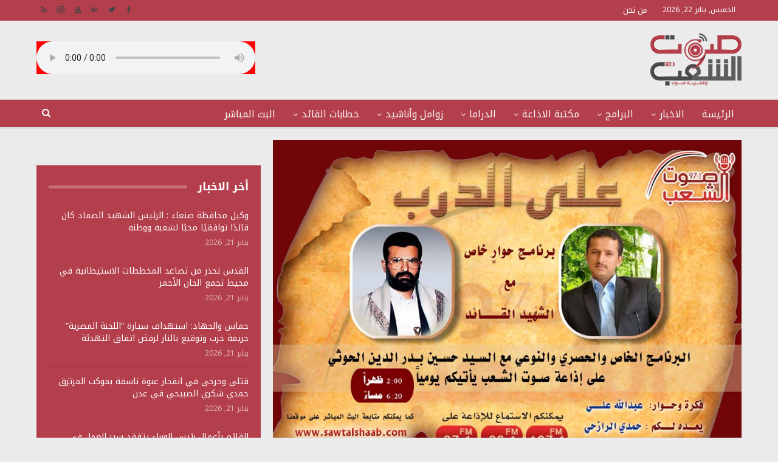

--- FILE ---
content_type: text/html; charset=UTF-8
request_url: https://www.sawtalshaab.com/13158/
body_size: 140506
content:
	<!DOCTYPE html>
		<!--[if IE 8]>
	<html class="ie ie8" dir="rtl" lang="ar"> <![endif]-->
	<!--[if IE 9]>
	<html class="ie ie9" dir="rtl" lang="ar"> <![endif]-->
	<!--[if gt IE 9]><!-->
<html dir="rtl" lang="ar"> <!--<![endif]-->
	<head>
				<meta charset="UTF-8">
		<meta http-equiv="X-UA-Compatible" content="IE=edge">
		<meta name="viewport" content="width=device-width, initial-scale=1.0">
		<link rel="pingback" href="https://www.sawtalshaab.com/xmlrpc.php"/>

		<title>على الدرب الاقتصاد الحلقة ( 02 ) &#8211; صوت الشعب 97.1</title>
<meta name='robots' content='max-image-preview:large' />

<!-- Better Open Graph, Schema.org & Twitter Integration -->
<meta property="og:locale" content="ar"/>
<meta property="og:site_name" content="صوت الشعب 97.1"/>
<meta property="og:url" content="https://www.sawtalshaab.com/13158/"/>
<meta property="og:title" content="على الدرب الاقتصاد الحلقة ( 02 )"/>
<meta property="og:image" content="https://www.sawtalshaab.com/wp-content/uploads/2017/01/16295823_10206132296224898_1032704735_n.jpg"/>
<meta property="article:section" content="على الدرب"/>
<meta property="article:tag" content="أمين كعيبه"/>
<meta property="article:tag" content="حمدي الرازحي"/>
<meta property="article:tag" content="عبدالله على"/>
<meta property="og:description" content="على الدرب الاقتصاد الحلقة ( 02 ) 	فكرة وحوار   / عبدالله على 	يعده لـكـم     / حمدي الرازحي 	يخرجة إذاعياً / أمين كعيبه"/>
<meta property="og:type" content="article"/>
<meta name="twitter:card" content="summary"/>
<meta name="twitter:url" content="https://www.sawtalshaab.com/13158/"/>
<meta name="twitter:title" content="على الدرب الاقتصاد الحلقة ( 02 )"/>
<meta name="twitter:description" content="على الدرب الاقتصاد الحلقة ( 02 ) 	فكرة وحوار   / عبدالله على 	يعده لـكـم     / حمدي الرازحي 	يخرجة إذاعياً / أمين كعيبه"/>
<meta name="twitter:image" content="https://www.sawtalshaab.com/wp-content/uploads/2017/01/16295823_10206132296224898_1032704735_n.jpg"/>
<!-- / Better Open Graph, Schema.org & Twitter Integration. -->
<link rel='dns-prefetch' href='//fonts.googleapis.com' />
<link rel="alternate" type="application/rss+xml" title="صوت الشعب 97.1 &laquo; الخلاصة" href="https://www.sawtalshaab.com/feed/" />
<script type="text/javascript">
/* <![CDATA[ */
window._wpemojiSettings = {"baseUrl":"https:\/\/s.w.org\/images\/core\/emoji\/14.0.0\/72x72\/","ext":".png","svgUrl":"https:\/\/s.w.org\/images\/core\/emoji\/14.0.0\/svg\/","svgExt":".svg","source":{"concatemoji":"https:\/\/www.sawtalshaab.com\/wp-includes\/js\/wp-emoji-release.min.js?ver=6.4.7"}};
/*! This file is auto-generated */
!function(i,n){var o,s,e;function c(e){try{var t={supportTests:e,timestamp:(new Date).valueOf()};sessionStorage.setItem(o,JSON.stringify(t))}catch(e){}}function p(e,t,n){e.clearRect(0,0,e.canvas.width,e.canvas.height),e.fillText(t,0,0);var t=new Uint32Array(e.getImageData(0,0,e.canvas.width,e.canvas.height).data),r=(e.clearRect(0,0,e.canvas.width,e.canvas.height),e.fillText(n,0,0),new Uint32Array(e.getImageData(0,0,e.canvas.width,e.canvas.height).data));return t.every(function(e,t){return e===r[t]})}function u(e,t,n){switch(t){case"flag":return n(e,"\ud83c\udff3\ufe0f\u200d\u26a7\ufe0f","\ud83c\udff3\ufe0f\u200b\u26a7\ufe0f")?!1:!n(e,"\ud83c\uddfa\ud83c\uddf3","\ud83c\uddfa\u200b\ud83c\uddf3")&&!n(e,"\ud83c\udff4\udb40\udc67\udb40\udc62\udb40\udc65\udb40\udc6e\udb40\udc67\udb40\udc7f","\ud83c\udff4\u200b\udb40\udc67\u200b\udb40\udc62\u200b\udb40\udc65\u200b\udb40\udc6e\u200b\udb40\udc67\u200b\udb40\udc7f");case"emoji":return!n(e,"\ud83e\udef1\ud83c\udffb\u200d\ud83e\udef2\ud83c\udfff","\ud83e\udef1\ud83c\udffb\u200b\ud83e\udef2\ud83c\udfff")}return!1}function f(e,t,n){var r="undefined"!=typeof WorkerGlobalScope&&self instanceof WorkerGlobalScope?new OffscreenCanvas(300,150):i.createElement("canvas"),a=r.getContext("2d",{willReadFrequently:!0}),o=(a.textBaseline="top",a.font="600 32px Arial",{});return e.forEach(function(e){o[e]=t(a,e,n)}),o}function t(e){var t=i.createElement("script");t.src=e,t.defer=!0,i.head.appendChild(t)}"undefined"!=typeof Promise&&(o="wpEmojiSettingsSupports",s=["flag","emoji"],n.supports={everything:!0,everythingExceptFlag:!0},e=new Promise(function(e){i.addEventListener("DOMContentLoaded",e,{once:!0})}),new Promise(function(t){var n=function(){try{var e=JSON.parse(sessionStorage.getItem(o));if("object"==typeof e&&"number"==typeof e.timestamp&&(new Date).valueOf()<e.timestamp+604800&&"object"==typeof e.supportTests)return e.supportTests}catch(e){}return null}();if(!n){if("undefined"!=typeof Worker&&"undefined"!=typeof OffscreenCanvas&&"undefined"!=typeof URL&&URL.createObjectURL&&"undefined"!=typeof Blob)try{var e="postMessage("+f.toString()+"("+[JSON.stringify(s),u.toString(),p.toString()].join(",")+"));",r=new Blob([e],{type:"text/javascript"}),a=new Worker(URL.createObjectURL(r),{name:"wpTestEmojiSupports"});return void(a.onmessage=function(e){c(n=e.data),a.terminate(),t(n)})}catch(e){}c(n=f(s,u,p))}t(n)}).then(function(e){for(var t in e)n.supports[t]=e[t],n.supports.everything=n.supports.everything&&n.supports[t],"flag"!==t&&(n.supports.everythingExceptFlag=n.supports.everythingExceptFlag&&n.supports[t]);n.supports.everythingExceptFlag=n.supports.everythingExceptFlag&&!n.supports.flag,n.DOMReady=!1,n.readyCallback=function(){n.DOMReady=!0}}).then(function(){return e}).then(function(){var e;n.supports.everything||(n.readyCallback(),(e=n.source||{}).concatemoji?t(e.concatemoji):e.wpemoji&&e.twemoji&&(t(e.twemoji),t(e.wpemoji)))}))}((window,document),window._wpemojiSettings);
/* ]]> */
</script>
<style id='wp-emoji-styles-inline-css' type='text/css'>

	img.wp-smiley, img.emoji {
		display: inline !important;
		border: none !important;
		box-shadow: none !important;
		height: 1em !important;
		width: 1em !important;
		margin: 0 0.07em !important;
		vertical-align: -0.1em !important;
		background: none !important;
		padding: 0 !important;
	}
</style>
<link rel='stylesheet' id='wp-block-library-rtl-css' href='https://www.sawtalshaab.com/wp-includes/css/dist/block-library/style-rtl.min.css?ver=6.4.7' type='text/css' media='all' />
<style id='classic-theme-styles-inline-css' type='text/css'>
/*! This file is auto-generated */
.wp-block-button__link{color:#fff;background-color:#32373c;border-radius:9999px;box-shadow:none;text-decoration:none;padding:calc(.667em + 2px) calc(1.333em + 2px);font-size:1.125em}.wp-block-file__button{background:#32373c;color:#fff;text-decoration:none}
</style>
<style id='global-styles-inline-css' type='text/css'>
body{--wp--preset--color--black: #000000;--wp--preset--color--cyan-bluish-gray: #abb8c3;--wp--preset--color--white: #ffffff;--wp--preset--color--pale-pink: #f78da7;--wp--preset--color--vivid-red: #cf2e2e;--wp--preset--color--luminous-vivid-orange: #ff6900;--wp--preset--color--luminous-vivid-amber: #fcb900;--wp--preset--color--light-green-cyan: #7bdcb5;--wp--preset--color--vivid-green-cyan: #00d084;--wp--preset--color--pale-cyan-blue: #8ed1fc;--wp--preset--color--vivid-cyan-blue: #0693e3;--wp--preset--color--vivid-purple: #9b51e0;--wp--preset--gradient--vivid-cyan-blue-to-vivid-purple: linear-gradient(135deg,rgba(6,147,227,1) 0%,rgb(155,81,224) 100%);--wp--preset--gradient--light-green-cyan-to-vivid-green-cyan: linear-gradient(135deg,rgb(122,220,180) 0%,rgb(0,208,130) 100%);--wp--preset--gradient--luminous-vivid-amber-to-luminous-vivid-orange: linear-gradient(135deg,rgba(252,185,0,1) 0%,rgba(255,105,0,1) 100%);--wp--preset--gradient--luminous-vivid-orange-to-vivid-red: linear-gradient(135deg,rgba(255,105,0,1) 0%,rgb(207,46,46) 100%);--wp--preset--gradient--very-light-gray-to-cyan-bluish-gray: linear-gradient(135deg,rgb(238,238,238) 0%,rgb(169,184,195) 100%);--wp--preset--gradient--cool-to-warm-spectrum: linear-gradient(135deg,rgb(74,234,220) 0%,rgb(151,120,209) 20%,rgb(207,42,186) 40%,rgb(238,44,130) 60%,rgb(251,105,98) 80%,rgb(254,248,76) 100%);--wp--preset--gradient--blush-light-purple: linear-gradient(135deg,rgb(255,206,236) 0%,rgb(152,150,240) 100%);--wp--preset--gradient--blush-bordeaux: linear-gradient(135deg,rgb(254,205,165) 0%,rgb(254,45,45) 50%,rgb(107,0,62) 100%);--wp--preset--gradient--luminous-dusk: linear-gradient(135deg,rgb(255,203,112) 0%,rgb(199,81,192) 50%,rgb(65,88,208) 100%);--wp--preset--gradient--pale-ocean: linear-gradient(135deg,rgb(255,245,203) 0%,rgb(182,227,212) 50%,rgb(51,167,181) 100%);--wp--preset--gradient--electric-grass: linear-gradient(135deg,rgb(202,248,128) 0%,rgb(113,206,126) 100%);--wp--preset--gradient--midnight: linear-gradient(135deg,rgb(2,3,129) 0%,rgb(40,116,252) 100%);--wp--preset--font-size--small: 13px;--wp--preset--font-size--medium: 20px;--wp--preset--font-size--large: 36px;--wp--preset--font-size--x-large: 42px;--wp--preset--spacing--20: 0.44rem;--wp--preset--spacing--30: 0.67rem;--wp--preset--spacing--40: 1rem;--wp--preset--spacing--50: 1.5rem;--wp--preset--spacing--60: 2.25rem;--wp--preset--spacing--70: 3.38rem;--wp--preset--spacing--80: 5.06rem;--wp--preset--shadow--natural: 6px 6px 9px rgba(0, 0, 0, 0.2);--wp--preset--shadow--deep: 12px 12px 50px rgba(0, 0, 0, 0.4);--wp--preset--shadow--sharp: 6px 6px 0px rgba(0, 0, 0, 0.2);--wp--preset--shadow--outlined: 6px 6px 0px -3px rgba(255, 255, 255, 1), 6px 6px rgba(0, 0, 0, 1);--wp--preset--shadow--crisp: 6px 6px 0px rgba(0, 0, 0, 1);}:where(.is-layout-flex){gap: 0.5em;}:where(.is-layout-grid){gap: 0.5em;}body .is-layout-flow > .alignleft{float: left;margin-inline-start: 0;margin-inline-end: 2em;}body .is-layout-flow > .alignright{float: right;margin-inline-start: 2em;margin-inline-end: 0;}body .is-layout-flow > .aligncenter{margin-left: auto !important;margin-right: auto !important;}body .is-layout-constrained > .alignleft{float: left;margin-inline-start: 0;margin-inline-end: 2em;}body .is-layout-constrained > .alignright{float: right;margin-inline-start: 2em;margin-inline-end: 0;}body .is-layout-constrained > .aligncenter{margin-left: auto !important;margin-right: auto !important;}body .is-layout-constrained > :where(:not(.alignleft):not(.alignright):not(.alignfull)){max-width: var(--wp--style--global--content-size);margin-left: auto !important;margin-right: auto !important;}body .is-layout-constrained > .alignwide{max-width: var(--wp--style--global--wide-size);}body .is-layout-flex{display: flex;}body .is-layout-flex{flex-wrap: wrap;align-items: center;}body .is-layout-flex > *{margin: 0;}body .is-layout-grid{display: grid;}body .is-layout-grid > *{margin: 0;}:where(.wp-block-columns.is-layout-flex){gap: 2em;}:where(.wp-block-columns.is-layout-grid){gap: 2em;}:where(.wp-block-post-template.is-layout-flex){gap: 1.25em;}:where(.wp-block-post-template.is-layout-grid){gap: 1.25em;}.has-black-color{color: var(--wp--preset--color--black) !important;}.has-cyan-bluish-gray-color{color: var(--wp--preset--color--cyan-bluish-gray) !important;}.has-white-color{color: var(--wp--preset--color--white) !important;}.has-pale-pink-color{color: var(--wp--preset--color--pale-pink) !important;}.has-vivid-red-color{color: var(--wp--preset--color--vivid-red) !important;}.has-luminous-vivid-orange-color{color: var(--wp--preset--color--luminous-vivid-orange) !important;}.has-luminous-vivid-amber-color{color: var(--wp--preset--color--luminous-vivid-amber) !important;}.has-light-green-cyan-color{color: var(--wp--preset--color--light-green-cyan) !important;}.has-vivid-green-cyan-color{color: var(--wp--preset--color--vivid-green-cyan) !important;}.has-pale-cyan-blue-color{color: var(--wp--preset--color--pale-cyan-blue) !important;}.has-vivid-cyan-blue-color{color: var(--wp--preset--color--vivid-cyan-blue) !important;}.has-vivid-purple-color{color: var(--wp--preset--color--vivid-purple) !important;}.has-black-background-color{background-color: var(--wp--preset--color--black) !important;}.has-cyan-bluish-gray-background-color{background-color: var(--wp--preset--color--cyan-bluish-gray) !important;}.has-white-background-color{background-color: var(--wp--preset--color--white) !important;}.has-pale-pink-background-color{background-color: var(--wp--preset--color--pale-pink) !important;}.has-vivid-red-background-color{background-color: var(--wp--preset--color--vivid-red) !important;}.has-luminous-vivid-orange-background-color{background-color: var(--wp--preset--color--luminous-vivid-orange) !important;}.has-luminous-vivid-amber-background-color{background-color: var(--wp--preset--color--luminous-vivid-amber) !important;}.has-light-green-cyan-background-color{background-color: var(--wp--preset--color--light-green-cyan) !important;}.has-vivid-green-cyan-background-color{background-color: var(--wp--preset--color--vivid-green-cyan) !important;}.has-pale-cyan-blue-background-color{background-color: var(--wp--preset--color--pale-cyan-blue) !important;}.has-vivid-cyan-blue-background-color{background-color: var(--wp--preset--color--vivid-cyan-blue) !important;}.has-vivid-purple-background-color{background-color: var(--wp--preset--color--vivid-purple) !important;}.has-black-border-color{border-color: var(--wp--preset--color--black) !important;}.has-cyan-bluish-gray-border-color{border-color: var(--wp--preset--color--cyan-bluish-gray) !important;}.has-white-border-color{border-color: var(--wp--preset--color--white) !important;}.has-pale-pink-border-color{border-color: var(--wp--preset--color--pale-pink) !important;}.has-vivid-red-border-color{border-color: var(--wp--preset--color--vivid-red) !important;}.has-luminous-vivid-orange-border-color{border-color: var(--wp--preset--color--luminous-vivid-orange) !important;}.has-luminous-vivid-amber-border-color{border-color: var(--wp--preset--color--luminous-vivid-amber) !important;}.has-light-green-cyan-border-color{border-color: var(--wp--preset--color--light-green-cyan) !important;}.has-vivid-green-cyan-border-color{border-color: var(--wp--preset--color--vivid-green-cyan) !important;}.has-pale-cyan-blue-border-color{border-color: var(--wp--preset--color--pale-cyan-blue) !important;}.has-vivid-cyan-blue-border-color{border-color: var(--wp--preset--color--vivid-cyan-blue) !important;}.has-vivid-purple-border-color{border-color: var(--wp--preset--color--vivid-purple) !important;}.has-vivid-cyan-blue-to-vivid-purple-gradient-background{background: var(--wp--preset--gradient--vivid-cyan-blue-to-vivid-purple) !important;}.has-light-green-cyan-to-vivid-green-cyan-gradient-background{background: var(--wp--preset--gradient--light-green-cyan-to-vivid-green-cyan) !important;}.has-luminous-vivid-amber-to-luminous-vivid-orange-gradient-background{background: var(--wp--preset--gradient--luminous-vivid-amber-to-luminous-vivid-orange) !important;}.has-luminous-vivid-orange-to-vivid-red-gradient-background{background: var(--wp--preset--gradient--luminous-vivid-orange-to-vivid-red) !important;}.has-very-light-gray-to-cyan-bluish-gray-gradient-background{background: var(--wp--preset--gradient--very-light-gray-to-cyan-bluish-gray) !important;}.has-cool-to-warm-spectrum-gradient-background{background: var(--wp--preset--gradient--cool-to-warm-spectrum) !important;}.has-blush-light-purple-gradient-background{background: var(--wp--preset--gradient--blush-light-purple) !important;}.has-blush-bordeaux-gradient-background{background: var(--wp--preset--gradient--blush-bordeaux) !important;}.has-luminous-dusk-gradient-background{background: var(--wp--preset--gradient--luminous-dusk) !important;}.has-pale-ocean-gradient-background{background: var(--wp--preset--gradient--pale-ocean) !important;}.has-electric-grass-gradient-background{background: var(--wp--preset--gradient--electric-grass) !important;}.has-midnight-gradient-background{background: var(--wp--preset--gradient--midnight) !important;}.has-small-font-size{font-size: var(--wp--preset--font-size--small) !important;}.has-medium-font-size{font-size: var(--wp--preset--font-size--medium) !important;}.has-large-font-size{font-size: var(--wp--preset--font-size--large) !important;}.has-x-large-font-size{font-size: var(--wp--preset--font-size--x-large) !important;}
.wp-block-navigation a:where(:not(.wp-element-button)){color: inherit;}
:where(.wp-block-post-template.is-layout-flex){gap: 1.25em;}:where(.wp-block-post-template.is-layout-grid){gap: 1.25em;}
:where(.wp-block-columns.is-layout-flex){gap: 2em;}:where(.wp-block-columns.is-layout-grid){gap: 2em;}
.wp-block-pullquote{font-size: 1.5em;line-height: 1.6;}
</style>
<link rel='stylesheet' id='js_composer_custom_css-css' href='//www.sawtalshaab.com/wp-content/uploads/js_composer/custom.css?ver=6.7.0' type='text/css' media='all' />
<link rel='stylesheet' id='better-framework-main-fonts-css' href='https://fonts.googleapis.com/css?family=Roboto:400,500' type='text/css' media='all' />
<link rel='stylesheet' id='better-framework-font-1-css' href='//fonts.googleapis.com/earlyaccess/notokufiarabic.css' type='text/css' media='all' />
<link rel='stylesheet' id='better-framework-font-2-css' href='//fonts.googleapis.com/earlyaccess/notosanskufiarabic.css' type='text/css' media='all' />
<script type="text/javascript" src="https://www.sawtalshaab.com/wp-includes/js/jquery/jquery.min.js?ver=3.7.1" id="jquery-core-js"></script>
<script type="text/javascript" src="https://www.sawtalshaab.com/wp-includes/js/jquery/jquery-migrate.min.js?ver=3.4.1" id="jquery-migrate-js"></script>
<!--[if lt IE 9]>
<script type="text/javascript" src="https://www.sawtalshaab.com/wp-content/themes/ansarollah/includes/libs/better-framework/assets/js/html5shiv.min.js?ver=3.5.2" id="bf-html5shiv-js"></script>
<![endif]-->
<!--[if lt IE 9]>
<script type="text/javascript" src="https://www.sawtalshaab.com/wp-content/themes/ansarollah/includes/libs/better-framework/assets/js/respond.min.js?ver=3.5.2" id="bf-respond-js"></script>
<![endif]-->
<link rel="https://api.w.org/" href="https://www.sawtalshaab.com/wp-json/" /><link rel="alternate" type="application/json" href="https://www.sawtalshaab.com/wp-json/wp/v2/posts/13158" /><link rel="EditURI" type="application/rsd+xml" title="RSD" href="https://www.sawtalshaab.com/xmlrpc.php?rsd" />
<meta name="generator" content="WordPress 6.4.7" />
<link rel="canonical" href="https://www.sawtalshaab.com/13158/" />
<link rel='shortlink' href='https://www.sawtalshaab.com/?p=13158' />
<link rel="alternate" type="application/json+oembed" href="https://www.sawtalshaab.com/wp-json/oembed/1.0/embed?url=https%3A%2F%2Fwww.sawtalshaab.com%2F13158%2F" />
<link rel="alternate" type="text/xml+oembed" href="https://www.sawtalshaab.com/wp-json/oembed/1.0/embed?url=https%3A%2F%2Fwww.sawtalshaab.com%2F13158%2F&#038;format=xml" />
<meta name="generator" content="Powered by WPBakery Page Builder - drag and drop page builder for WordPress."/>
<script type="application/ld+json">{
    "@context": "http:\/\/schema.org\/",
    "@type": "organization",
    "@id": "#organization",
    "logo": {
        "@type": "ImageObject",
        "url": "https:\/\/www.sawtalshaab.com\/wp-content\/uploads\/2019\/04\/logo.png"
    },
    "url": "https:\/\/www.sawtalshaab.com\/",
    "name": "\u0635\u0648\u062a \u0627\u0644\u0634\u0639\u0628 97.1",
    "description": "\u0625\u0630\u0627\u0639\u0629 \u0643\u0644 \u0627\u0644\u064a\u0645\u0646\u064a\u064a\u0646"
}</script>
<script type="application/ld+json">{
    "@context": "http:\/\/schema.org\/",
    "@type": "WebSite",
    "name": "\u0635\u0648\u062a \u0627\u0644\u0634\u0639\u0628 97.1",
    "alternateName": "\u0625\u0630\u0627\u0639\u0629 \u0643\u0644 \u0627\u0644\u064a\u0645\u0646\u064a\u064a\u0646",
    "url": "https:\/\/www.sawtalshaab.com\/"
}</script>
<script type="application/ld+json">{
    "@context": "http:\/\/schema.org\/",
    "@type": "AudioObject",
    "headline": "\u0639\u0644\u0649 \u0627\u0644\u062f\u0631\u0628 \u0627\u0644\u0627\u0642\u062a\u0635\u0627\u062f \u0627\u0644\u062d\u0644\u0642\u0629 ( 02 )",
    "description": "\u0639\u0644\u0649 \u0627\u0644\u062f\u0631\u0628 \u0627\u0644\u0627\u0642\u062a\u0635\u0627\u062f \u0627\u0644\u062d\u0644\u0642\u0629 ( 02 ) \t\u0641\u0643\u0631\u0629 \u0648\u062d\u0648\u0627\u0631 \u00a0 \/ \u0639\u0628\u062f\u0627\u0644\u0644\u0647 \u0639\u0644\u0649 \t\u064a\u0639\u062f\u0647 \u0644\u0640\u0643\u0640\u0645 \u00a0 \u00a0 \/ \u062d\u0645\u062f\u064a \u0627\u0644\u0631\u0627\u0632\u062d\u064a \t\u064a\u062e\u0631\u062c\u0629 \u0625\u0630\u0627\u0639\u064a\u0627\u064b \/ \u0623\u0645\u064a\u0646 \u0643\u0639\u064a\u0628\u0647",
    "datePublished": "2017-12-22",
    "dateModified": "2018-01-10",
    "author": {
        "@type": "Person",
        "@id": "#person-",
        "name": "\u0627\u0630\u0627\u0639\u0629 \u0635\u0648\u062a \u0627\u0644\u0634\u0639\u0628"
    },
    "image": {
        "@type": "ImageObject",
        "url": "https:\/\/www.sawtalshaab.com\/wp-content\/uploads\/2017\/01\/16295823_10206132296224898_1032704735_n.jpg",
        "width": 960,
        "height": 670
    },
    "publisher": {
        "@id": "#organization"
    },
    "mainEntityOfPage": "https:\/\/www.sawtalshaab.com\/13158\/"
}</script>
<link rel='stylesheet' id='bf-minifed-css-1' href='https://www.sawtalshaab.com/wp-content/bs-booster-cache/8343fbae1da203da2bb2b6562554a289.css' type='text/css' media='all' />
<link rel='stylesheet' id='3.2.0-1768716974' href='https://www.sawtalshaab.com/wp-content/bs-booster-cache/5b33cb9b6793ccd41c71fec8798e55a5.css' type='text/css' media='all' />
<link rel="icon" href="https://www.sawtalshaab.com/wp-content/uploads/2019/04/logo.png" sizes="32x32" />
<link rel="icon" href="https://www.sawtalshaab.com/wp-content/uploads/2019/04/logo.png" sizes="192x192" />
<link rel="apple-touch-icon" href="https://www.sawtalshaab.com/wp-content/uploads/2019/04/logo.png" />
<meta name="msapplication-TileImage" content="https://www.sawtalshaab.com/wp-content/uploads/2019/04/logo.png" />

<!-- BetterFramework Head Inline CSS -->
<style>
/*.mobile_elan img {
    width: 100% !important;
    height: 160px;
}*/
@media(max-width:400px) {
.mobile_elan img {
    width: 100% !important;
    height: auto;
}
}
.mape{
    padding: 15px;
    margin-bottom: 10px;
    box-sizing: border-box;
    max-height: 460px !important;
    overflow-y: scroll;
        background-color: #b33f4c;
}
.section-heading.sh-t1 a:hover .h-text, .section-heading.sh-t1 a.active .h-text, .section-heading.sh-t1>.h-text, .section-heading.sh-t1 .main-link:first-child:last-child .h-text {
    color: #337ab7;
    FONT-WEIGHT: BOLD;
}
.bs-slider-1-item .content-container{
    width: 90%;
    background-color: rgba(0, 0, 0, 0.8);
    left: 0px;
    padding: 15px;
}
.listing-grid.columns-1 .listing-item-grid-1:last-child .post-summary {
    color: #0065a3;
    font-size: 12px;
    font-weight: bold;
}
.listing-item-grid-1 .title a {
    color: #0065a3;
    font-weight: bold;
    font-size: 12px;
}
.listing-item-grid-1 .post-summary {
     color: #0065a3;
    font-weight: bold;
    font-size: 12px;
    background-color: #fff;
}

</style>
<!-- /BetterFramework Head Inline CSS-->
<noscript><style> .wpb_animate_when_almost_visible { opacity: 1; }</style></noscript>	</head>

<body class="rtl post-template-default single single-post postid-13158 single-format-audio active-light-box close-rh page-layout-2-col-right full-width active-sticky-sidebar main-menu-sticky-smart active-ajax-search  wpb-js-composer js-comp-ver-6.7.0 vc_responsive bs-ll-a" dir="rtl">
<div class="off-canvas-overlay"></div>
<div class="off-canvas-container right skin-white">
	<div class="off-canvas-inner">
		<spn class="canvas-close"><i></i></spn>
					<div class="off-canvas-header">
								<div class="site-description">إذاعة كل اليمنيين</div>
			</div>
						<div class="off-canvas-search">
				<form role="search" method="get" action="https://www.sawtalshaab.com">
					<input type="text" name="s" value=""
					       placeholder="بحث...">
					<i class="fa fa-search"></i>
				</form>
			</div>
						<div class="off-canvas-menu">
				<div class="off-canvas-menu-fallback"></div>
			</div>
						<div class="off_canvas_footer">
				<div class="off_canvas_footer-info entry-content">
							<div  class="  better-studio-shortcode bsc-clearfix better-social-counter style-button colored in-4-col">
						<ul class="social-list bsc-clearfix"><li class="social-item facebook"><a href="https://www.facebook.com/sawtalshaab97.1FM" target="_blank"><i class="item-icon bsfi-facebook"></i><span class="item-title">Likes</span></a></li><li class="social-item twitter"><a href="https://twitter.com/sawtalshaabfm" target="_blank"><i class="item-icon bsfi-twitter"></i><span class="item-title">Followers</span></a></li><li class="social-item google"><a href="https://plus.google.com/+sawtalshaabfm" target="_blank"><i class="item-icon bsfi-google"></i><span class="item-title">Followers</span></a></li><li class="social-item youtube"><a href="#" target="_blank"><i class="item-icon bsfi-youtube"></i><span class="item-title">Subscribers</span></a></li><li class="social-item instagram"><a href="https://instagram.com/sawtalshaabfm" target="_blank"><i class="item-icon bsfi-instagram"></i><span class="item-title">Followers</span></a></li>			</ul>
		</div>
						</div>
			</div>
				</div>
</div>
		<div class="main-wrap content-main-wrap">
			<header id="header" class="site-header header-style-2 full-width" itemscope="itemscope" itemtype="https://schema.org/WPHeader">

		<section class="topbar topbar-style-1 hidden-xs hidden-xs">
	<div class="content-wrap">
		<div class="container">
			<div class="topbar-inner clearfix">

									<div class="section-links">
								<div  class="  better-studio-shortcode bsc-clearfix better-social-counter style-button not-colored in-4-col">
						<ul class="social-list bsc-clearfix"><li class="social-item facebook"><a href="https://www.facebook.com/sawtalshaab97.1FM" target="_blank"><i class="item-icon bsfi-facebook"></i><span class="item-title">Likes</span></a></li><li class="social-item twitter"><a href="https://twitter.com/sawtalshaabfm" target="_blank"><i class="item-icon bsfi-twitter"></i><span class="item-title">Followers</span></a></li><li class="social-item google"><a href="https://plus.google.com/+sawtalshaabfm" target="_blank"><i class="item-icon bsfi-google"></i><span class="item-title">Followers</span></a></li><li class="social-item youtube"><a href="#" target="_blank"><i class="item-icon bsfi-youtube"></i><span class="item-title">Subscribers</span></a></li><li class="social-item instagram"><a href="https://instagram.com/sawtalshaabfm" target="_blank"><i class="item-icon bsfi-instagram"></i><span class="item-title">Followers</span></a></li><li class="social-item rss"><a href="https://www.sawtalshaab.com/feed/rss/" target="_blank"><i class="item-icon bsfi-rss"></i><span class="item-title">Subscribe</span></a></li>			</ul>
		</div>
							</div>
				
				<div class="section-menu">
						<div id="menu-top" class="menu top-menu-wrapper" role="navigation" itemscope="itemscope" itemtype="https://schema.org/SiteNavigationElement">
		<nav class="top-menu-container">

			<ul id="top-navigation" class="top-menu menu clearfix bsm-pure">
									<li id="topbar-date" class="menu-item menu-item-date">
					<span
						class="topbar-date">الخميس, يناير 22, 2026</span>
					</li>
					<li id="menu-item-2286" class="menu-item menu-item-type-post_type menu-item-object-page better-anim-fade menu-item-2286"><a href="https://www.sawtalshaab.com/%d9%85%d9%86-%d9%86%d8%ad%d9%86/">من نحن</a></li>
			</ul>

		</nav>
	</div>
				</div>
			</div>
		</div>
	</div>
</section>
		<div class="header-inner">
			<div class="content-wrap">
				<div class="container">
					<div class="row">
						<div class="row-height">
							<div class="logo-col col-xs-4">
								<div class="col-inside">
									<div id="site-branding" class="site-branding">
	<p  id="site-title" class="logo h1 img-logo">
	<a href="https://www.sawtalshaab.com/" itemprop="url" rel="home">
					<img id="site-logo" src="https://www.sawtalshaab.com/wp-content/uploads/2019/04/logo.png"
			     alt="صوت الشعب 97.1"  />

			<span class="site-title">صوت الشعب 97.1 - إذاعة كل اليمنيين</span>
				</a>
</p>
</div><!-- .site-branding -->
								</div>
							</div>
															<div class="sidebar-col col-xs-8">
									<div class="col-inside">
										<aside id="sidebar" class="sidebar" role="complementary" itemscope="itemscope" itemtype="https://schema.org/WPSideBar">
											<div class="bsac bsac-clearfix adloc-is-banner adloc-show-desktop adloc-show-tablet-portrait adloc-show-tablet-landscape adloc-show-phone location-header_aside_logo bsac-align-left bsac-column-1"><div id="bsac-19436-86724172" class="bsac-container bsac-type-custom_code " itemscope="" itemtype="https://schema.org/WPAdBlock" data-adid="19436" data-type="custom_code"><audio style="width: 360px; height: 10; background-color: #f00; color: #f00;" src="https://sawtalshaab3.radioca.st/index" controls="controls" ></audio></div></div>										</aside>
									</div>
								</div>
														</div>
					</div>
				</div>
			</div>
		</div>

		<div id="menu-main" class="menu main-menu-wrapper show-search-item menu-actions-btn-width-1" role="navigation" itemscope="itemscope" itemtype="https://schema.org/SiteNavigationElement">
	<div class="main-menu-inner">
		<div class="content-wrap">
			<div class="container">

				<nav class="main-menu-container">
					<ul id="main-navigation" class="main-menu menu bsm-pure clearfix">
						<li id="menu-item-5939" class="menu-item menu-item-type-post_type menu-item-object-page menu-item-home better-anim-fade menu-item-5939"><a href="https://www.sawtalshaab.com/">الرئيسة</a></li>
<li id="menu-item-6726" class="menu-item menu-item-type-taxonomy menu-item-object-category menu-term-350 better-anim-fade menu-item-has-children menu-item-has-mega menu-item-mega-grid-posts menu-item-6726"><a href="https://www.sawtalshaab.com/category/%d8%a7%d9%84%d8%a7%d8%ae%d8%a8%d8%a7%d8%b1/">الاخبار</a>
<!-- Mega Menu Start -->
	<div class="mega-menu mega-grid-posts">
		<div class="content-wrap bs-tab-anim bs-tab-animated active">
					<div class="bs-pagination-wrapper main-term-350 next_prev ">
			<div class="listing listing-grid listing-grid-1 clearfix columns-4">
		<div class="post-80634 type-post format-standard has-post-thumbnail  simple-grid  listing-item listing-item-grid listing-item-grid-1 main-term-350">
	<div class="item-inner">
					<div class="featured clearfix">
				<div class="term-badges floated"><span class="term-badge term-350"><a href="https://www.sawtalshaab.com/category/%d8%a7%d9%84%d8%a7%d8%ae%d8%a8%d8%a7%d8%b1/">الاخبار</a></span></div>				<a  title="وكيل محافظة صنعاء : الرئيس الشهيد الصماد كان قائدًا توافقيًا محبًا لشعبه ووطنه" data-src="https://www.sawtalshaab.com/wp-content/uploads/2026/01/d75fc4d1-c867-4ddb-9151-52e39063ea60-357x210.jpg" data-bs-srcset="{&quot;baseurl&quot;:&quot;https:\/\/www.sawtalshaab.com\/wp-content\/uploads\/2026\/01\/&quot;,&quot;sizes&quot;:{&quot;210&quot;:&quot;d75fc4d1-c867-4ddb-9151-52e39063ea60-210x136.jpg&quot;,&quot;279&quot;:&quot;d75fc4d1-c867-4ddb-9151-52e39063ea60-279x220.jpg&quot;,&quot;357&quot;:&quot;d75fc4d1-c867-4ddb-9151-52e39063ea60-357x210.jpg&quot;,&quot;750&quot;:&quot;d75fc4d1-c867-4ddb-9151-52e39063ea60-750x430.jpg&quot;,&quot;1280&quot;:&quot;d75fc4d1-c867-4ddb-9151-52e39063ea60.jpg&quot;}}"						class="img-holder" href="https://www.sawtalshaab.com/80634/"></a>

							</div>
		<p class="title">		<a href="https://www.sawtalshaab.com/80634/" class="post-title post-url">
			وكيل محافظة صنعاء : الرئيس الشهيد الصماد كان قائدًا توافقيًا محبًا لشعبه ووطنه		</a>
		</p>	</div>
	</div >
	<div class="post-80631 type-post format-standard has-post-thumbnail  simple-grid  listing-item listing-item-grid listing-item-grid-1 main-term-350">
	<div class="item-inner">
					<div class="featured clearfix">
				<div class="term-badges floated"><span class="term-badge term-350"><a href="https://www.sawtalshaab.com/category/%d8%a7%d9%84%d8%a7%d8%ae%d8%a8%d8%a7%d8%b1/">الاخبار</a></span></div>				<a  title="القدس تحذر من تصاعد المخططات الاستيطانية في محيط تجمع الخان الأحمر" data-src="https://www.sawtalshaab.com/wp-content/uploads/2026/01/8b390221-196a-41b7-b805-23b1abfc48a5-357x210.jpg" data-bs-srcset="{&quot;baseurl&quot;:&quot;https:\/\/www.sawtalshaab.com\/wp-content\/uploads\/2026\/01\/&quot;,&quot;sizes&quot;:{&quot;210&quot;:&quot;8b390221-196a-41b7-b805-23b1abfc48a5-210x136.jpg&quot;,&quot;279&quot;:&quot;8b390221-196a-41b7-b805-23b1abfc48a5-279x220.jpg&quot;,&quot;357&quot;:&quot;8b390221-196a-41b7-b805-23b1abfc48a5-357x210.jpg&quot;,&quot;750&quot;:&quot;8b390221-196a-41b7-b805-23b1abfc48a5-750x430.jpg&quot;,&quot;800&quot;:&quot;8b390221-196a-41b7-b805-23b1abfc48a5.jpg&quot;}}"						class="img-holder" href="https://www.sawtalshaab.com/80631/"></a>

							</div>
		<p class="title">		<a href="https://www.sawtalshaab.com/80631/" class="post-title post-url">
			القدس تحذر من تصاعد المخططات الاستيطانية في محيط تجمع الخان الأحمر		</a>
		</p>	</div>
	</div >
	<div class="post-80628 type-post format-standard has-post-thumbnail  simple-grid  listing-item listing-item-grid listing-item-grid-1 main-term-350">
	<div class="item-inner">
					<div class="featured clearfix">
				<div class="term-badges floated"><span class="term-badge term-350"><a href="https://www.sawtalshaab.com/category/%d8%a7%d9%84%d8%a7%d8%ae%d8%a8%d8%a7%d8%b1/">الاخبار</a></span></div>				<a  title="حماس والجهاد: استهداف سيارة &#8220;اللجنة المصرية&#8221; جريمة حرب وتوقيع بالنار لرفض اتفاق التهدئة" data-src="https://www.sawtalshaab.com/wp-content/uploads/2026/01/4be3a0a0-a1d4-4655-b7eb-cef051a7b570-357x210.jpg" data-bs-srcset="{&quot;baseurl&quot;:&quot;https:\/\/www.sawtalshaab.com\/wp-content\/uploads\/2026\/01\/&quot;,&quot;sizes&quot;:{&quot;210&quot;:&quot;4be3a0a0-a1d4-4655-b7eb-cef051a7b570-210x136.jpg&quot;,&quot;279&quot;:&quot;4be3a0a0-a1d4-4655-b7eb-cef051a7b570-279x220.jpg&quot;,&quot;357&quot;:&quot;4be3a0a0-a1d4-4655-b7eb-cef051a7b570-357x210.jpg&quot;,&quot;750&quot;:&quot;4be3a0a0-a1d4-4655-b7eb-cef051a7b570-750x430.jpg&quot;,&quot;800&quot;:&quot;4be3a0a0-a1d4-4655-b7eb-cef051a7b570.jpg&quot;}}"						class="img-holder" href="https://www.sawtalshaab.com/80628/"></a>

							</div>
		<p class="title">		<a href="https://www.sawtalshaab.com/80628/" class="post-title post-url">
			حماس والجهاد: استهداف سيارة &#8220;اللجنة المصرية&#8221; جريمة حرب وتوقيع بالنار لرفض&hellip;		</a>
		</p>	</div>
	</div >
	<div class="post-80625 type-post format-standard has-post-thumbnail  simple-grid  listing-item listing-item-grid listing-item-grid-1 main-term-350">
	<div class="item-inner">
					<div class="featured clearfix">
				<div class="term-badges floated"><span class="term-badge term-350"><a href="https://www.sawtalshaab.com/category/%d8%a7%d9%84%d8%a7%d8%ae%d8%a8%d8%a7%d8%b1/">الاخبار</a></span></div>				<a  title="قتلى وجرحى في انفجار عبوة ناسفة بموكب المرتزق حمدي شكري الصبيحي في عدن" data-src="https://www.sawtalshaab.com/wp-content/uploads/2026/01/c879f99e-7af1-4926-8015-6c3589363d43-357x210.jpg" data-bs-srcset="{&quot;baseurl&quot;:&quot;https:\/\/www.sawtalshaab.com\/wp-content\/uploads\/2026\/01\/&quot;,&quot;sizes&quot;:{&quot;210&quot;:&quot;c879f99e-7af1-4926-8015-6c3589363d43-210x136.jpg&quot;,&quot;279&quot;:&quot;c879f99e-7af1-4926-8015-6c3589363d43-279x220.jpg&quot;,&quot;357&quot;:&quot;c879f99e-7af1-4926-8015-6c3589363d43-357x210.jpg&quot;,&quot;750&quot;:&quot;c879f99e-7af1-4926-8015-6c3589363d43-750x430.jpg&quot;,&quot;800&quot;:&quot;c879f99e-7af1-4926-8015-6c3589363d43.jpg&quot;}}"						class="img-holder" href="https://www.sawtalshaab.com/80625/"></a>

							</div>
		<p class="title">		<a href="https://www.sawtalshaab.com/80625/" class="post-title post-url">
			قتلى وجرحى في انفجار عبوة ناسفة بموكب المرتزق حمدي شكري الصبيحي في عدن		</a>
		</p>	</div>
	</div >
	</div>
			</div>
		<div class="bs-pagination bs-ajax-pagination next_prev main-term-350 clearfix">
			<script>var bs_ajax_paginate_2111916105 = '{"query":{"paginate":"next_prev","show_label":1,"order_by":"date","count":4,"category":"350","_layout":{"state":"1|1|0","page":"2-col-right"}},"type":"wp_query","view":"Publisher::bs_pagin_ajax_mega_grid_posts","current_page":1,"ajax_url":"\/wp-admin\/admin-ajax.php","remove_duplicates":"0","paginate":"next_prev","_layout":{"state":"1|1|0","page":"2-col-right"},"_bs_pagin_token":"8f6a4ff"}';</script>				<a class="btn-bs-pagination prev disabled" rel="prev" data-id="2111916105"
				   title="السابق">
					<i class="fa fa-angle-right"
					   aria-hidden="true"></i> السابق				</a>
				<a  rel="next" class="btn-bs-pagination next"
				   data-id="2111916105" title="التالي">
					التالي <i
							class="fa fa-angle-left" aria-hidden="true"></i>
				</a>
				</div>		</div>
	</div>

<!-- Mega Menu End -->
</li>
<li id="menu-item-6725" class="menu-item menu-item-type-taxonomy menu-item-object-category current-post-ancestor menu-item-has-children menu-term-352 better-anim-fade menu-item-has-children menu-item-has-mega menu-item-mega-tabbed-grid-posts menu-item-6725"><a href="https://www.sawtalshaab.com/category/%d8%a7%d9%84%d8%a8%d8%b1%d8%a7%d9%85%d8%ac/">البرامج</a>
<!-- Mega Menu Start -->
	<div class="mega-menu tabbed-grid-posts">
		<div class="content-wrap clearfix">
			<ul class="tabs-section">
								<li class="active">
					<a href="https://www.sawtalshaab.com/category/%d8%a7%d9%84%d8%a8%d8%b1%d8%a7%d9%85%d8%ac/"
					   data-target="#mtab-1447074885-352"
					   data-toggle="tab" aria-expanded="true"
					   class="term-352">
						<i class="fa fa-angle-left"></i> الكل					</a>
				</li>
									<li>
						<a href="https://www.sawtalshaab.com/category/%d8%a7%d9%84%d8%a8%d8%b1%d8%a7%d9%85%d8%ac/%d8%a8%d8%b1%d8%a7%d9%85%d8%ac-%d8%a7%d9%84%d8%a3%d8%b7%d9%81%d8%a7%d9%84/"
						   data-target="#mtab-1447074885-516"
						   data-deferred-init="1192880120"
						   data-toggle="tab" data-deferred-event="mouseenter"
						   class="term-516">
							<i class="fa fa-angle-left"></i> برامج الأطفال						</a>
					</li>
										<li>
						<a href="https://www.sawtalshaab.com/category/%d8%a7%d9%84%d8%a8%d8%b1%d8%a7%d9%85%d8%ac/%d9%88%d8%ab%d8%a7%d8%a6%d9%82%d9%8a%d8%a7%d8%aa/"
						   data-target="#mtab-1447074885-515"
						   data-deferred-init="1046685936"
						   data-toggle="tab" data-deferred-event="mouseenter"
						   class="term-515">
							<i class="fa fa-angle-left"></i> وثائقيات						</a>
					</li>
										<li>
						<a href="https://www.sawtalshaab.com/category/%d8%a7%d9%84%d8%a8%d8%b1%d8%a7%d9%85%d8%ac/%d8%a7%d9%84%d8%a8%d8%b1%d8%a7%d9%85%d8%ac-%d8%a7%d9%84%d8%b5%d8%ad%d9%8a%d8%a9/"
						   data-target="#mtab-1447074885-316"
						   data-deferred-init="693460593"
						   data-toggle="tab" data-deferred-event="mouseenter"
						   class="term-316">
							<i class="fa fa-angle-left"></i> البرامج الصحية						</a>
					</li>
										<li>
						<a href="https://www.sawtalshaab.com/category/%d8%a7%d9%84%d8%a8%d8%b1%d8%a7%d9%85%d8%ac/%d8%a7%d9%84%d8%a8%d8%b1%d8%a7%d9%85%d8%ac-%d8%a7%d9%84%d8%a3%d8%af%d8%a8%d9%8a%d8%a9/"
						   data-target="#mtab-1447074885-571"
						   data-deferred-init="1340142924"
						   data-toggle="tab" data-deferred-event="mouseenter"
						   class="term-571">
							<i class="fa fa-angle-left"></i> البرامج الأدبية						</a>
					</li>
										<li>
						<a href="https://www.sawtalshaab.com/category/%d8%a7%d9%84%d8%a8%d8%b1%d8%a7%d9%85%d8%ac/%d8%a7%d9%84%d8%a8%d8%b1%d8%a7%d9%85%d8%ac-%d8%a7%d9%84%d8%af%d9%8a%d9%86%d9%8a%d8%a9/"
						   data-target="#mtab-1447074885-208"
						   data-deferred-init="1030100501"
						   data-toggle="tab" data-deferred-event="mouseenter"
						   class="term-208">
							<i class="fa fa-angle-left"></i> البرامج الدينية						</a>
					</li>
										<li>
						<a href="https://www.sawtalshaab.com/category/%d8%a7%d9%84%d8%a8%d8%b1%d8%a7%d9%85%d8%ac/%d8%a7%d9%84%d8%a8%d8%b1%d8%a7%d9%85%d8%ac-%d8%a7%d9%84%d9%85%d9%86%d9%88%d8%b9%d8%a9/"
						   data-target="#mtab-1447074885-591"
						   data-deferred-init="876288737"
						   data-toggle="tab" data-deferred-event="mouseenter"
						   class="term-591">
							<i class="fa fa-angle-left"></i> البرامج المنوعة						</a>
					</li>
										<li>
						<a href="https://www.sawtalshaab.com/category/%d8%a7%d9%84%d8%a8%d8%b1%d8%a7%d9%85%d8%ac/%d8%a7%d9%84%d8%a8%d8%b1%d8%a7%d9%85%d8%ac-%d8%a7%d9%84%d8%ab%d9%82%d8%a7%d9%81%d9%8a%d8%a9/"
						   data-target="#mtab-1447074885-198"
						   data-deferred-init="284725155"
						   data-toggle="tab" data-deferred-event="mouseenter"
						   class="term-198">
							<i class="fa fa-angle-left"></i> البرامج الثقافية						</a>
					</li>
										<li>
						<a href="https://www.sawtalshaab.com/category/%d8%a7%d9%84%d8%a8%d8%b1%d8%a7%d9%85%d8%ac/%d8%a7%d9%84%d8%a8%d8%b1%d8%a7%d9%85%d8%ac-%d8%a7%d9%84%d8%ad%d9%88%d8%a7%d8%b1%d9%8a%d8%a9/"
						   data-target="#mtab-1447074885-199"
						   data-deferred-init="693416580"
						   data-toggle="tab" data-deferred-event="mouseenter"
						   class="term-199">
							<i class="fa fa-angle-left"></i> البرامج الحوارية						</a>
					</li>
										<li>
						<a href="https://www.sawtalshaab.com/category/%d8%a7%d9%84%d8%a8%d8%b1%d8%a7%d9%85%d8%ac/%d8%a7%d9%84%d8%a8%d8%b1%d8%a7%d9%85%d8%ac-%d8%a7%d9%84%d8%b2%d8%b1%d8%a7%d8%b9%d9%8a%d8%a9/"
						   data-target="#mtab-1447074885-581"
						   data-deferred-init="1032012661"
						   data-toggle="tab" data-deferred-event="mouseenter"
						   class="term-581">
							<i class="fa fa-angle-left"></i> البرامج الزراعية						</a>
					</li>
										<li>
						<a href="https://www.sawtalshaab.com/category/%d8%a7%d9%84%d8%a8%d8%b1%d8%a7%d9%85%d8%ac/%d8%a7%d9%84%d8%a8%d8%b1%d8%a7%d9%85%d8%ac-%d8%a7%d9%84%d8%b3%d9%8a%d8%a7%d8%ad%d9%8a%d8%a9/"
						   data-target="#mtab-1447074885-389"
						   data-deferred-init="90763669"
						   data-toggle="tab" data-deferred-event="mouseenter"
						   class="term-389">
							<i class="fa fa-angle-left"></i> البرامج السياحية						</a>
					</li>
										<li>
						<a href="https://www.sawtalshaab.com/category/%d8%a7%d9%84%d8%a8%d8%b1%d8%a7%d9%85%d8%ac/%d8%a7%d9%84%d8%a8%d8%b1%d8%a7%d9%85%d8%ac-%d8%a7%d9%84%d8%b3%d9%8a%d8%a7%d8%b3%d9%8a%d8%a9/"
						   data-target="#mtab-1447074885-312"
						   data-deferred-init="1338542519"
						   data-toggle="tab" data-deferred-event="mouseenter"
						   class="term-312">
							<i class="fa fa-angle-left"></i> البرامج السياسية						</a>
					</li>
										<li>
						<a href="https://www.sawtalshaab.com/category/%d8%a7%d9%84%d8%a8%d8%b1%d8%a7%d9%85%d8%ac/%d8%a7%d9%84%d8%a8%d8%b1%d8%a7%d9%85%d8%ac-%d8%a7%d9%84%d8%aa%d8%a7%d8%b1%d9%8a%d8%ae%d9%8a%d8%a9/"
						   data-target="#mtab-1447074885-197"
						   data-deferred-init="197645280"
						   data-toggle="tab" data-deferred-event="mouseenter"
						   class="term-197">
							<i class="fa fa-angle-left"></i> البرامج التاريخية						</a>
					</li>
										<li>
						<a href="https://www.sawtalshaab.com/category/%d8%a7%d9%84%d8%a8%d8%b1%d8%a7%d9%85%d8%ac/%d8%a7%d9%84%d8%a8%d8%b1%d8%a7%d9%85%d8%ac-%d8%a7%d9%84%d8%a7%d9%82%d8%aa%d8%b5%d8%a7%d8%af%d9%8a%d8%a9/"
						   data-target="#mtab-1447074885-605"
						   data-deferred-init="182730383"
						   data-toggle="tab" data-deferred-event="mouseenter"
						   class="term-605">
							<i class="fa fa-angle-left"></i> البرامج الاقتصادية						</a>
					</li>
								</ul>
			<div class="tab-content">
				<div class="tab-pane bs-tab-anim bs-tab-animated active"
				     id="mtab-1447074885-352">
							<div class="bs-pagination-wrapper main-term-352 next_prev ">
			<div class="listing listing-grid listing-grid-1 clearfix columns-3">
		<div class="post-80552 type-post format-standard has-post-thumbnail  simple-grid  listing-item listing-item-grid listing-item-grid-1 main-term-198">
	<div class="item-inner">
					<div class="featured clearfix">
				<div class="term-badges floated"><span class="term-badge term-198"><a href="https://www.sawtalshaab.com/category/%d8%a7%d9%84%d8%a8%d8%b1%d8%a7%d9%85%d8%ac/%d8%a7%d9%84%d8%a8%d8%b1%d8%a7%d9%85%d8%ac-%d8%a7%d9%84%d8%ab%d9%82%d8%a7%d9%81%d9%8a%d8%a9/">البرامج الثقافية</a></span></div>				<a  title="المشروع القرآني ح14" data-src="https://www.sawtalshaab.com/wp-content/themes/ansarollah/images/default-thumb/publisher-md.png"						class="img-holder" href="https://www.sawtalshaab.com/80552/"></a>

							</div>
		<p class="title">		<a href="https://www.sawtalshaab.com/80552/" class="post-title post-url">
			المشروع القرآني ح14		</a>
		</p>	</div>
	</div >
	<div class="post-80551 type-post format-standard has-post-thumbnail  simple-grid  listing-item listing-item-grid listing-item-grid-1 main-term-198">
	<div class="item-inner">
					<div class="featured clearfix">
				<div class="term-badges floated"><span class="term-badge term-198"><a href="https://www.sawtalshaab.com/category/%d8%a7%d9%84%d8%a8%d8%b1%d8%a7%d9%85%d8%ac/%d8%a7%d9%84%d8%a8%d8%b1%d8%a7%d9%85%d8%ac-%d8%a7%d9%84%d8%ab%d9%82%d8%a7%d9%81%d9%8a%d8%a9/">البرامج الثقافية</a></span></div>				<a  title="المشروع القرآني ح13" data-src="https://www.sawtalshaab.com/wp-content/themes/ansarollah/images/default-thumb/publisher-md.png"						class="img-holder" href="https://www.sawtalshaab.com/80551/"></a>

							</div>
		<p class="title">		<a href="https://www.sawtalshaab.com/80551/" class="post-title post-url">
			المشروع القرآني ح13		</a>
		</p>	</div>
	</div >
	<div class="post-80550 type-post format-standard has-post-thumbnail  simple-grid  listing-item listing-item-grid listing-item-grid-1 main-term-198">
	<div class="item-inner">
					<div class="featured clearfix">
				<div class="term-badges floated"><span class="term-badge term-198"><a href="https://www.sawtalshaab.com/category/%d8%a7%d9%84%d8%a8%d8%b1%d8%a7%d9%85%d8%ac/%d8%a7%d9%84%d8%a8%d8%b1%d8%a7%d9%85%d8%ac-%d8%a7%d9%84%d8%ab%d9%82%d8%a7%d9%81%d9%8a%d8%a9/">البرامج الثقافية</a></span></div>				<a  title="المشروع القرآني ح12" data-src="https://www.sawtalshaab.com/wp-content/themes/ansarollah/images/default-thumb/publisher-md.png"						class="img-holder" href="https://www.sawtalshaab.com/80550/"></a>

							</div>
		<p class="title">		<a href="https://www.sawtalshaab.com/80550/" class="post-title post-url">
			المشروع القرآني ح12		</a>
		</p>	</div>
	</div >
	</div>
			</div>
		<div class="bs-pagination bs-ajax-pagination next_prev main-term-352 clearfix">
			<script>var bs_ajax_paginate_1286432884 = '{"query":{"paginate":"next_prev","show_label":1,"order_by":"date","count":3,"category":"352","_layout":{"state":"1|1|0","page":"2-col-right"}},"type":"wp_query","view":"Publisher::bs_pagin_ajax_tabbed_mega_grid_posts","current_page":1,"ajax_url":"\/wp-admin\/admin-ajax.php","remove_duplicates":"0","paginate":"next_prev","_layout":{"state":"1|1|0","page":"2-col-right"},"_bs_pagin_token":"a56eb7e"}';</script>				<a class="btn-bs-pagination prev disabled" rel="prev" data-id="1286432884"
				   title="السابق">
					<i class="fa fa-angle-right"
					   aria-hidden="true"></i> السابق				</a>
				<a  rel="next" class="btn-bs-pagination next"
				   data-id="1286432884" title="التالي">
					التالي <i
							class="fa fa-angle-left" aria-hidden="true"></i>
				</a>
				</div>				</div>
									<div class="tab-pane bs-tab-anim bs-deferred-container"
					     id="mtab-1447074885-516">
								<div class="bs-pagination-wrapper main-term-516 next_prev ">
				<div class="bs-deferred-load-wrapper" id="bsd_1192880120">
			<script>var bs_deferred_loading_bsd_1192880120 = '{"query":{"paginate":"next_prev","show_label":1,"order_by":"date","count":3,"category":516,"_layout":{"state":"1|1|0","page":"2-col-right"}},"type":"wp_query","view":"Publisher::bs_pagin_ajax_tabbed_mega_grid_posts","current_page":1,"ajax_url":"\/wp-admin\/admin-ajax.php","remove_duplicates":"0","paginate":"next_prev","_layout":{"state":"1|1|0","page":"2-col-right"},"_bs_pagin_token":"1f74c0e"}';</script>
		</div>
				</div>
							</div>
										<div class="tab-pane bs-tab-anim bs-deferred-container"
					     id="mtab-1447074885-515">
								<div class="bs-pagination-wrapper main-term-515 next_prev ">
				<div class="bs-deferred-load-wrapper" id="bsd_1046685936">
			<script>var bs_deferred_loading_bsd_1046685936 = '{"query":{"paginate":"next_prev","show_label":1,"order_by":"date","count":3,"category":515,"_layout":{"state":"1|1|0","page":"2-col-right"}},"type":"wp_query","view":"Publisher::bs_pagin_ajax_tabbed_mega_grid_posts","current_page":1,"ajax_url":"\/wp-admin\/admin-ajax.php","remove_duplicates":"0","paginate":"next_prev","_layout":{"state":"1|1|0","page":"2-col-right"},"_bs_pagin_token":"2c52f69"}';</script>
		</div>
				</div>
							</div>
										<div class="tab-pane bs-tab-anim bs-deferred-container"
					     id="mtab-1447074885-316">
								<div class="bs-pagination-wrapper main-term-316 next_prev ">
				<div class="bs-deferred-load-wrapper" id="bsd_693460593">
			<script>var bs_deferred_loading_bsd_693460593 = '{"query":{"paginate":"next_prev","show_label":1,"order_by":"date","count":3,"category":316,"_layout":{"state":"1|1|0","page":"2-col-right"}},"type":"wp_query","view":"Publisher::bs_pagin_ajax_tabbed_mega_grid_posts","current_page":1,"ajax_url":"\/wp-admin\/admin-ajax.php","remove_duplicates":"0","paginate":"next_prev","_layout":{"state":"1|1|0","page":"2-col-right"},"_bs_pagin_token":"042dff2"}';</script>
		</div>
				</div>
							</div>
										<div class="tab-pane bs-tab-anim bs-deferred-container"
					     id="mtab-1447074885-571">
								<div class="bs-pagination-wrapper main-term-571 next_prev ">
				<div class="bs-deferred-load-wrapper" id="bsd_1340142924">
			<script>var bs_deferred_loading_bsd_1340142924 = '{"query":{"paginate":"next_prev","show_label":1,"order_by":"date","count":3,"category":571,"_layout":{"state":"1|1|0","page":"2-col-right"}},"type":"wp_query","view":"Publisher::bs_pagin_ajax_tabbed_mega_grid_posts","current_page":1,"ajax_url":"\/wp-admin\/admin-ajax.php","remove_duplicates":"0","paginate":"next_prev","_layout":{"state":"1|1|0","page":"2-col-right"},"_bs_pagin_token":"6ec6b54"}';</script>
		</div>
				</div>
							</div>
										<div class="tab-pane bs-tab-anim bs-deferred-container"
					     id="mtab-1447074885-208">
								<div class="bs-pagination-wrapper main-term-208 next_prev ">
				<div class="bs-deferred-load-wrapper" id="bsd_1030100501">
			<script>var bs_deferred_loading_bsd_1030100501 = '{"query":{"paginate":"next_prev","show_label":1,"order_by":"date","count":3,"category":208,"_layout":{"state":"1|1|0","page":"2-col-right"}},"type":"wp_query","view":"Publisher::bs_pagin_ajax_tabbed_mega_grid_posts","current_page":1,"ajax_url":"\/wp-admin\/admin-ajax.php","remove_duplicates":"0","paginate":"next_prev","_layout":{"state":"1|1|0","page":"2-col-right"},"_bs_pagin_token":"d6c91af"}';</script>
		</div>
				</div>
							</div>
										<div class="tab-pane bs-tab-anim bs-deferred-container"
					     id="mtab-1447074885-591">
								<div class="bs-pagination-wrapper main-term-591 next_prev ">
				<div class="bs-deferred-load-wrapper" id="bsd_876288737">
			<script>var bs_deferred_loading_bsd_876288737 = '{"query":{"paginate":"next_prev","show_label":1,"order_by":"date","count":3,"category":591,"_layout":{"state":"1|1|0","page":"2-col-right"}},"type":"wp_query","view":"Publisher::bs_pagin_ajax_tabbed_mega_grid_posts","current_page":1,"ajax_url":"\/wp-admin\/admin-ajax.php","remove_duplicates":"0","paginate":"next_prev","_layout":{"state":"1|1|0","page":"2-col-right"},"_bs_pagin_token":"a72dbdb"}';</script>
		</div>
				</div>
							</div>
										<div class="tab-pane bs-tab-anim bs-deferred-container"
					     id="mtab-1447074885-198">
								<div class="bs-pagination-wrapper main-term-198 next_prev ">
				<div class="bs-deferred-load-wrapper" id="bsd_284725155">
			<script>var bs_deferred_loading_bsd_284725155 = '{"query":{"paginate":"next_prev","show_label":1,"order_by":"date","count":3,"category":198,"_layout":{"state":"1|1|0","page":"2-col-right"}},"type":"wp_query","view":"Publisher::bs_pagin_ajax_tabbed_mega_grid_posts","current_page":1,"ajax_url":"\/wp-admin\/admin-ajax.php","remove_duplicates":"0","paginate":"next_prev","_layout":{"state":"1|1|0","page":"2-col-right"},"_bs_pagin_token":"7bb8860"}';</script>
		</div>
				</div>
							</div>
										<div class="tab-pane bs-tab-anim bs-deferred-container"
					     id="mtab-1447074885-199">
								<div class="bs-pagination-wrapper main-term-199 next_prev ">
				<div class="bs-deferred-load-wrapper" id="bsd_693416580">
			<script>var bs_deferred_loading_bsd_693416580 = '{"query":{"paginate":"next_prev","show_label":1,"order_by":"date","count":3,"category":199,"_layout":{"state":"1|1|0","page":"2-col-right"}},"type":"wp_query","view":"Publisher::bs_pagin_ajax_tabbed_mega_grid_posts","current_page":1,"ajax_url":"\/wp-admin\/admin-ajax.php","remove_duplicates":"0","paginate":"next_prev","_layout":{"state":"1|1|0","page":"2-col-right"},"_bs_pagin_token":"d5c3b9c"}';</script>
		</div>
				</div>
							</div>
										<div class="tab-pane bs-tab-anim bs-deferred-container"
					     id="mtab-1447074885-581">
								<div class="bs-pagination-wrapper main-term-581 next_prev ">
				<div class="bs-deferred-load-wrapper" id="bsd_1032012661">
			<script>var bs_deferred_loading_bsd_1032012661 = '{"query":{"paginate":"next_prev","show_label":1,"order_by":"date","count":3,"category":581,"_layout":{"state":"1|1|0","page":"2-col-right"}},"type":"wp_query","view":"Publisher::bs_pagin_ajax_tabbed_mega_grid_posts","current_page":1,"ajax_url":"\/wp-admin\/admin-ajax.php","remove_duplicates":"0","paginate":"next_prev","_layout":{"state":"1|1|0","page":"2-col-right"},"_bs_pagin_token":"889d683"}';</script>
		</div>
				</div>
							</div>
										<div class="tab-pane bs-tab-anim bs-deferred-container"
					     id="mtab-1447074885-389">
								<div class="bs-pagination-wrapper main-term-389 next_prev ">
				<div class="bs-deferred-load-wrapper" id="bsd_90763669">
			<script>var bs_deferred_loading_bsd_90763669 = '{"query":{"paginate":"next_prev","show_label":1,"order_by":"date","count":3,"category":389,"_layout":{"state":"1|1|0","page":"2-col-right"}},"type":"wp_query","view":"Publisher::bs_pagin_ajax_tabbed_mega_grid_posts","current_page":1,"ajax_url":"\/wp-admin\/admin-ajax.php","remove_duplicates":"0","paginate":"next_prev","_layout":{"state":"1|1|0","page":"2-col-right"},"_bs_pagin_token":"4e4e67a"}';</script>
		</div>
				</div>
							</div>
										<div class="tab-pane bs-tab-anim bs-deferred-container"
					     id="mtab-1447074885-312">
								<div class="bs-pagination-wrapper main-term-312 next_prev ">
				<div class="bs-deferred-load-wrapper" id="bsd_1338542519">
			<script>var bs_deferred_loading_bsd_1338542519 = '{"query":{"paginate":"next_prev","show_label":1,"order_by":"date","count":3,"category":312,"_layout":{"state":"1|1|0","page":"2-col-right"}},"type":"wp_query","view":"Publisher::bs_pagin_ajax_tabbed_mega_grid_posts","current_page":1,"ajax_url":"\/wp-admin\/admin-ajax.php","remove_duplicates":"0","paginate":"next_prev","_layout":{"state":"1|1|0","page":"2-col-right"},"_bs_pagin_token":"fa338d6"}';</script>
		</div>
				</div>
							</div>
										<div class="tab-pane bs-tab-anim bs-deferred-container"
					     id="mtab-1447074885-197">
								<div class="bs-pagination-wrapper main-term-197 next_prev ">
				<div class="bs-deferred-load-wrapper" id="bsd_197645280">
			<script>var bs_deferred_loading_bsd_197645280 = '{"query":{"paginate":"next_prev","show_label":1,"order_by":"date","count":3,"category":197,"_layout":{"state":"1|1|0","page":"2-col-right"}},"type":"wp_query","view":"Publisher::bs_pagin_ajax_tabbed_mega_grid_posts","current_page":1,"ajax_url":"\/wp-admin\/admin-ajax.php","remove_duplicates":"0","paginate":"next_prev","_layout":{"state":"1|1|0","page":"2-col-right"},"_bs_pagin_token":"fbd86ff"}';</script>
		</div>
				</div>
							</div>
										<div class="tab-pane bs-tab-anim bs-deferred-container"
					     id="mtab-1447074885-605">
								<div class="bs-pagination-wrapper main-term-605 next_prev ">
				<div class="bs-deferred-load-wrapper" id="bsd_182730383">
			<script>var bs_deferred_loading_bsd_182730383 = '{"query":{"paginate":"next_prev","show_label":1,"order_by":"date","count":3,"category":605,"_layout":{"state":"1|1|0","page":"2-col-right"}},"type":"wp_query","view":"Publisher::bs_pagin_ajax_tabbed_mega_grid_posts","current_page":1,"ajax_url":"\/wp-admin\/admin-ajax.php","remove_duplicates":"0","paginate":"next_prev","_layout":{"state":"1|1|0","page":"2-col-right"},"_bs_pagin_token":"203c5e7"}';</script>
		</div>
				</div>
							</div>
								</div>
		</div>
	</div>

<!-- Mega Menu End -->
</li>
<li id="menu-item-6907" class="menu-item menu-item-type-taxonomy menu-item-object-category menu-item-has-children menu-term-1 better-anim-fade menu-item-has-children menu-item-has-mega menu-item-mega-tabbed-grid-posts menu-item-6907"><a href="https://www.sawtalshaab.com/category/%d9%85%d9%83%d8%aa%d8%a8%d8%a9-%d8%a7%d9%84%d8%a7%d8%b0%d8%a7%d8%b9%d8%a9/">مكتبة الاذاعة</a>
<!-- Mega Menu Start -->
	<div class="mega-menu tabbed-grid-posts">
		<div class="content-wrap clearfix">
			<ul class="tabs-section">
								<li class="active">
					<a href="https://www.sawtalshaab.com/category/%d9%85%d9%83%d8%aa%d8%a8%d8%a9-%d8%a7%d9%84%d8%a7%d8%b0%d8%a7%d8%b9%d8%a9/"
					   data-target="#mtab-368341495-1"
					   data-toggle="tab" aria-expanded="true"
					   class="term-1">
						<i class="fa fa-angle-left"></i> الكل					</a>
				</li>
									<li>
						<a href="https://www.sawtalshaab.com/category/%d9%85%d9%83%d8%aa%d8%a8%d8%a9-%d8%a7%d9%84%d8%a7%d8%b0%d8%a7%d8%b9%d8%a9/%d8%ad%d9%84%d9%82%d8%a7%d8%aa-%d8%ae%d8%a7%d8%b5%d8%a9/"
						   data-target="#mtab-368341495-438"
						   data-deferred-init="108123312"
						   data-toggle="tab" data-deferred-event="mouseenter"
						   class="term-438">
							<i class="fa fa-angle-left"></i> حلقات خاصة						</a>
					</li>
										<li>
						<a href="https://www.sawtalshaab.com/category/%d9%85%d9%83%d8%aa%d8%a8%d8%a9-%d8%a7%d9%84%d8%a7%d8%b0%d8%a7%d8%b9%d8%a9/%d9%86%d8%b4%d8%b1%d8%a9-%d8%a7%d9%84%d8%a7%d8%ae%d8%a8%d8%a7%d8%b1/"
						   data-target="#mtab-368341495-356"
						   data-deferred-init="133640600"
						   data-toggle="tab" data-deferred-event="mouseenter"
						   class="term-356">
							<i class="fa fa-angle-left"></i> نشرة الاخبار						</a>
					</li>
								</ul>
			<div class="tab-content">
				<div class="tab-pane bs-tab-anim bs-tab-animated active"
				     id="mtab-368341495-1">
							<div class="bs-pagination-wrapper main-term-1 next_prev ">
			<div class="listing listing-grid listing-grid-1 clearfix columns-3">
		<div class="post-64775 type-post format-standard has-post-thumbnail  simple-grid  listing-item listing-item-grid listing-item-grid-1 main-term-350">
	<div class="item-inner">
					<div class="featured clearfix">
				<div class="term-badges floated"><span class="term-badge term-350"><a href="https://www.sawtalshaab.com/category/%d8%a7%d9%84%d8%a7%d8%ae%d8%a8%d8%a7%d8%b1/">الاخبار</a></span></div>				<a  title="بالصور: السلطة القضائية تحتفي بذكرى المولد النبوي الشريف" data-src="https://www.sawtalshaab.com/wp-content/uploads/2023/09/IMG_20230921_165429_863-357x210.jpg" data-bs-srcset="{&quot;baseurl&quot;:&quot;https:\/\/www.sawtalshaab.com\/wp-content\/uploads\/2023\/09\/&quot;,&quot;sizes&quot;:{&quot;210&quot;:&quot;IMG_20230921_165429_863-210x136.jpg&quot;,&quot;279&quot;:&quot;IMG_20230921_165429_863-279x220.jpg&quot;,&quot;357&quot;:&quot;IMG_20230921_165429_863-357x210.jpg&quot;,&quot;750&quot;:&quot;IMG_20230921_165429_863-750x430.jpg&quot;,&quot;1217&quot;:&quot;IMG_20230921_165429_863.jpg&quot;}}"						class="img-holder" href="https://www.sawtalshaab.com/64775/"></a>

							</div>
		<p class="title">		<a href="https://www.sawtalshaab.com/64775/" class="post-title post-url">
			بالصور: السلطة القضائية تحتفي بذكرى المولد النبوي الشريف		</a>
		</p>	</div>
	</div >
	<div class="post-64382 type-post format-standard has-post-thumbnail  simple-grid  listing-item listing-item-grid listing-item-grid-1 main-term-726">
	<div class="item-inner">
					<div class="featured clearfix">
				<div class="term-badges floated"><span class="term-badge term-726"><a href="https://www.sawtalshaab.com/category/%d8%a7%d9%84%d8%a8%d8%b1%d8%a7%d9%85%d8%ac/%d8%a7%d9%84%d8%a8%d8%b1%d8%a7%d9%85%d8%ac-%d8%a7%d9%84%d8%aa%d8%a7%d8%b1%d9%8a%d8%ae%d9%8a%d8%a9/%d8%a7%d9%84%d9%82%d8%b6%d9%8a%d8%a9-%d8%a7%d9%84%d8%a3%d9%88%d9%84%d9%89/">القضية الأولى</a></span></div>				<a  title="القضية الأولى _ الحلقة (1)" data-src="https://www.sawtalshaab.com/wp-content/uploads/2023/09/القضية-الاولى1-357x210.png" data-bs-srcset="{&quot;baseurl&quot;:&quot;https:\/\/www.sawtalshaab.com\/wp-content\/uploads\/2023\/09\/&quot;,&quot;sizes&quot;:{&quot;210&quot;:&quot;\u0627\u0644\u0642\u0636\u064a\u0629-\u0627\u0644\u0627\u0648\u0644\u06491-210x136.png&quot;,&quot;279&quot;:&quot;\u0627\u0644\u0642\u0636\u064a\u0629-\u0627\u0644\u0627\u0648\u0644\u06491-279x220.png&quot;,&quot;357&quot;:&quot;\u0627\u0644\u0642\u0636\u064a\u0629-\u0627\u0644\u0627\u0648\u0644\u06491-357x210.png&quot;,&quot;750&quot;:&quot;\u0627\u0644\u0642\u0636\u064a\u0629-\u0627\u0644\u0627\u0648\u0644\u06491-750x430.png&quot;,&quot;1920&quot;:&quot;\u0627\u0644\u0642\u0636\u064a\u0629-\u0627\u0644\u0627\u0648\u0644\u06491.png&quot;}}"						class="img-holder" href="https://www.sawtalshaab.com/64382/"></a>

							</div>
		<p class="title">		<a href="https://www.sawtalshaab.com/64382/" class="post-title post-url">
			القضية الأولى _ الحلقة (1)		</a>
		</p>	</div>
	</div >
	<div class="post-64079 type-post format-standard has-post-thumbnail  simple-grid  listing-item listing-item-grid listing-item-grid-1 main-term-1">
	<div class="item-inner">
					<div class="featured clearfix">
				<div class="term-badges floated"><span class="term-badge term-1"><a href="https://www.sawtalshaab.com/category/%d9%85%d9%83%d8%aa%d8%a8%d8%a9-%d8%a7%d9%84%d8%a7%d8%b0%d8%a7%d8%b9%d8%a9/">مكتبة الاذاعة</a></span></div>				<a  title="اتلاف ادوية اعشاب طبية متنوعة غير صالحة للاستخدام" data-src="https://www.sawtalshaab.com/wp-content/uploads/2023/07/صورة-واتساب-بتاريخ-2023-06-22-في-01.03.26-357x210.jpg" data-bs-srcset="{&quot;baseurl&quot;:&quot;https:\/\/www.sawtalshaab.com\/wp-content\/uploads\/2023\/07\/&quot;,&quot;sizes&quot;:{&quot;210&quot;:&quot;\u0635\u0648\u0631\u0629-\u0648\u0627\u062a\u0633\u0627\u0628-\u0628\u062a\u0627\u0631\u064a\u062e-2023-06-22-\u0641\u064a-01.03.26-210x136.jpg&quot;,&quot;279&quot;:&quot;\u0635\u0648\u0631\u0629-\u0648\u0627\u062a\u0633\u0627\u0628-\u0628\u062a\u0627\u0631\u064a\u062e-2023-06-22-\u0641\u064a-01.03.26-279x220.jpg&quot;,&quot;357&quot;:&quot;\u0635\u0648\u0631\u0629-\u0648\u0627\u062a\u0633\u0627\u0628-\u0628\u062a\u0627\u0631\u064a\u062e-2023-06-22-\u0641\u064a-01.03.26-357x210.jpg&quot;,&quot;750&quot;:&quot;\u0635\u0648\u0631\u0629-\u0648\u0627\u062a\u0633\u0627\u0628-\u0628\u062a\u0627\u0631\u064a\u062e-2023-06-22-\u0641\u064a-01.03.26-750x430.jpg&quot;,&quot;960&quot;:&quot;\u0635\u0648\u0631\u0629-\u0648\u0627\u062a\u0633\u0627\u0628-\u0628\u062a\u0627\u0631\u064a\u062e-2023-06-22-\u0641\u064a-01.03.26.jpg&quot;}}"						class="img-holder" href="https://www.sawtalshaab.com/64079/"></a>

							</div>
		<p class="title">		<a href="https://www.sawtalshaab.com/64079/" class="post-title post-url">
			اتلاف ادوية اعشاب طبية متنوعة غير صالحة للاستخدام		</a>
		</p>	</div>
	</div >
	</div>
			</div>
		<div class="bs-pagination bs-ajax-pagination next_prev main-term-1 clearfix">
			<script>var bs_ajax_paginate_383554389 = '{"query":{"paginate":"next_prev","show_label":1,"order_by":"date","count":3,"category":"1","_layout":{"state":"1|1|0","page":"2-col-right"}},"type":"wp_query","view":"Publisher::bs_pagin_ajax_tabbed_mega_grid_posts","current_page":1,"ajax_url":"\/wp-admin\/admin-ajax.php","remove_duplicates":"0","paginate":"next_prev","_layout":{"state":"1|1|0","page":"2-col-right"},"_bs_pagin_token":"387bf9f"}';</script>				<a class="btn-bs-pagination prev disabled" rel="prev" data-id="383554389"
				   title="السابق">
					<i class="fa fa-angle-right"
					   aria-hidden="true"></i> السابق				</a>
				<a  rel="next" class="btn-bs-pagination next"
				   data-id="383554389" title="التالي">
					التالي <i
							class="fa fa-angle-left" aria-hidden="true"></i>
				</a>
				</div>				</div>
									<div class="tab-pane bs-tab-anim bs-deferred-container"
					     id="mtab-368341495-438">
								<div class="bs-pagination-wrapper main-term-438 next_prev ">
				<div class="bs-deferred-load-wrapper" id="bsd_108123312">
			<script>var bs_deferred_loading_bsd_108123312 = '{"query":{"paginate":"next_prev","show_label":1,"order_by":"date","count":3,"category":438,"_layout":{"state":"1|1|0","page":"2-col-right"}},"type":"wp_query","view":"Publisher::bs_pagin_ajax_tabbed_mega_grid_posts","current_page":1,"ajax_url":"\/wp-admin\/admin-ajax.php","remove_duplicates":"0","paginate":"next_prev","_layout":{"state":"1|1|0","page":"2-col-right"},"_bs_pagin_token":"0d7ff0f"}';</script>
		</div>
				</div>
							</div>
										<div class="tab-pane bs-tab-anim bs-deferred-container"
					     id="mtab-368341495-356">
								<div class="bs-pagination-wrapper main-term-356 next_prev ">
				<div class="bs-deferred-load-wrapper" id="bsd_133640600">
			<script>var bs_deferred_loading_bsd_133640600 = '{"query":{"paginate":"next_prev","show_label":1,"order_by":"date","count":3,"category":356,"_layout":{"state":"1|1|0","page":"2-col-right"}},"type":"wp_query","view":"Publisher::bs_pagin_ajax_tabbed_mega_grid_posts","current_page":1,"ajax_url":"\/wp-admin\/admin-ajax.php","remove_duplicates":"0","paginate":"next_prev","_layout":{"state":"1|1|0","page":"2-col-right"},"_bs_pagin_token":"9b7cb21"}';</script>
		</div>
				</div>
							</div>
								</div>
		</div>
	</div>

<!-- Mega Menu End -->
</li>
<li id="menu-item-8617" class="menu-item menu-item-type-taxonomy menu-item-object-category menu-item-has-children menu-term-308 better-anim-fade menu-item-has-children menu-item-has-mega menu-item-mega-tabbed-grid-posts menu-item-8617"><a href="https://www.sawtalshaab.com/category/%d8%a7%d9%84%d8%af%d8%b1%d8%a7%d9%85%d8%a7/">الدراما</a>
<!-- Mega Menu Start -->
	<div class="mega-menu tabbed-grid-posts">
		<div class="content-wrap clearfix">
			<ul class="tabs-section">
								<li class="active">
					<a href="https://www.sawtalshaab.com/category/%d8%a7%d9%84%d8%af%d8%b1%d8%a7%d9%85%d8%a7/"
					   data-target="#mtab-1494126544-308"
					   data-toggle="tab" aria-expanded="true"
					   class="term-308">
						<i class="fa fa-angle-left"></i> الكل					</a>
				</li>
									<li>
						<a href="https://www.sawtalshaab.com/category/%d8%a7%d9%84%d8%af%d8%b1%d8%a7%d9%85%d8%a7/%d9%85%d9%86-%d9%82%d8%a7%d9%84/"
						   data-target="#mtab-1494126544-413"
						   data-deferred-init="48080374"
						   data-toggle="tab" data-deferred-event="mouseenter"
						   class="term-413">
							<i class="fa fa-angle-left"></i> من قال						</a>
					</li>
										<li>
						<a href="https://www.sawtalshaab.com/category/%d8%a7%d9%84%d8%af%d8%b1%d8%a7%d9%85%d8%a7/%d8%ad%d8%a7%d9%88%d9%8a-%d8%ae%d9%8a%d8%b1/"
						   data-target="#mtab-1494126544-503"
						   data-deferred-init="643495402"
						   data-toggle="tab" data-deferred-event="mouseenter"
						   class="term-503">
							<i class="fa fa-angle-left"></i> حاوي خير						</a>
					</li>
										<li>
						<a href="https://www.sawtalshaab.com/category/%d8%a7%d9%84%d8%af%d8%b1%d8%a7%d9%85%d8%a7/%d9%85%d8%a7%d9%82%d9%84-%d9%88%d8%af%d9%84/"
						   data-target="#mtab-1494126544-531"
						   data-deferred-init="1361807468"
						   data-toggle="tab" data-deferred-event="mouseenter"
						   class="term-531">
							<i class="fa fa-angle-left"></i> ماقل ودل						</a>
					</li>
										<li>
						<a href="https://www.sawtalshaab.com/category/%d8%a7%d9%84%d8%af%d8%b1%d8%a7%d9%85%d8%a7/%d8%b1%d9%85%d8%b6%d8%a7%d9%86%d9%8a%d8%a7%d8%aa/"
						   data-target="#mtab-1494126544-745"
						   data-deferred-init="1530810173"
						   data-toggle="tab" data-deferred-event="mouseenter"
						   class="term-745">
							<i class="fa fa-angle-left"></i> رمضانيات						</a>
					</li>
										<li>
						<a href="https://www.sawtalshaab.com/category/%d8%a7%d9%84%d8%af%d8%b1%d8%a7%d9%85%d8%a7/%d9%85%d9%83%d8%aa%d8%a8%d8%a9-%d8%ac%d8%af%d9%8a/"
						   data-target="#mtab-1494126544-729"
						   data-deferred-init="1475215571"
						   data-toggle="tab" data-deferred-event="mouseenter"
						   class="term-729">
							<i class="fa fa-angle-left"></i> مكتبة جدي						</a>
					</li>
										<li>
						<a href="https://www.sawtalshaab.com/category/%d8%a7%d9%84%d8%af%d8%b1%d8%a7%d9%85%d8%a7/%d8%ad%d8%a8%d8%a7%d8%aa-%d8%a7%d9%84%d8%b1%d9%85%d8%a7%d9%86/"
						   data-target="#mtab-1494126544-756"
						   data-deferred-init="490777514"
						   data-toggle="tab" data-deferred-event="mouseenter"
						   class="term-756">
							<i class="fa fa-angle-left"></i> حبات الرمان						</a>
					</li>
										<li>
						<a href="https://www.sawtalshaab.com/category/%d8%a7%d9%84%d8%af%d8%b1%d8%a7%d9%85%d8%a7/%d8%ad%d9%85%d9%88%d8%af-%d9%88-%d8%ad%d9%88%d8%b1%d9%8a%d8%a9/"
						   data-target="#mtab-1494126544-207"
						   data-deferred-init="413587582"
						   data-toggle="tab" data-deferred-event="mouseenter"
						   class="term-207">
							<i class="fa fa-angle-left"></i> حمود و حورية						</a>
					</li>
										<li>
						<a href="https://www.sawtalshaab.com/category/%d8%a7%d9%84%d8%af%d8%b1%d8%a7%d9%85%d8%a7/%d8%b9%d9%87%d8%af-%d8%a7%d9%84%d8%a3%d9%86%d8%aa%d8%b5%d8%a7%d8%b1-%d8%a7%d9%84%d8%af%d8%b1%d8%a7%d9%85%d8%a7/"
						   data-target="#mtab-1494126544-533"
						   data-deferred-init="1115360976"
						   data-toggle="tab" data-deferred-event="mouseenter"
						   class="term-533">
							<i class="fa fa-angle-left"></i> عهد الأنتصار						</a>
					</li>
										<li>
						<a href="https://www.sawtalshaab.com/category/%d8%a7%d9%84%d8%af%d8%b1%d8%a7%d9%85%d8%a7/%d9%85%d8%b1%d9%8a%d9%85-%d8%a7%d9%84%d9%85%d9%82%d8%af%d8%b3%d8%a9/"
						   data-target="#mtab-1494126544-473"
						   data-deferred-init="1201763131"
						   data-toggle="tab" data-deferred-event="mouseenter"
						   class="term-473">
							<i class="fa fa-angle-left"></i> مريم المقدسة						</a>
					</li>
										<li>
						<a href="https://www.sawtalshaab.com/category/%d8%a7%d9%84%d8%af%d8%b1%d8%a7%d9%85%d8%a7/%d9%85%d9%8a%d9%84%d8%a7%d8%af-%d8%a7%d9%84%d8%b1%d8%b3%d8%a7%d9%84%d8%a9/"
						   data-target="#mtab-1494126544-468"
						   data-deferred-init="1026019407"
						   data-toggle="tab" data-deferred-event="mouseenter"
						   class="term-468">
							<i class="fa fa-angle-left"></i> ميلاد الرسالة						</a>
					</li>
										<li>
						<a href="https://www.sawtalshaab.com/category/%d8%a7%d9%84%d8%af%d8%b1%d8%a7%d9%85%d8%a7/%d8%b5%d8%a7%d8%a6%d9%85%d9%8a%d9%86-%d9%88%d8%a7%d9%84%d9%84%d9%87-%d8%a3%d8%b9%d9%84%d9%85/"
						   data-target="#mtab-1494126544-504"
						   data-deferred-init="1002797859"
						   data-toggle="tab" data-deferred-event="mouseenter"
						   class="term-504">
							<i class="fa fa-angle-left"></i> صائمين والله أعلم						</a>
					</li>
										<li>
						<a href="https://www.sawtalshaab.com/category/%d8%a7%d9%84%d8%af%d8%b1%d8%a7%d9%85%d8%a7/%d8%b5%d9%84%d8%a7%d8%a9-%d9%81%d9%8a-%d9%85%d8%ad%d8%b1%d8%a7%d8%a8-%d8%a7%d9%84%d9%88%d8%b5%d9%8a/"
						   data-target="#mtab-1494126544-339"
						   data-deferred-init="1497572997"
						   data-toggle="tab" data-deferred-event="mouseenter"
						   class="term-339">
							<i class="fa fa-angle-left"></i> صلاة في محراب الوصي						</a>
					</li>
										<li>
						<a href="https://www.sawtalshaab.com/category/%d8%a7%d9%84%d8%af%d8%b1%d8%a7%d9%85%d8%a7/%d9%85%d8%b3%d9%84%d8%b3%d9%84-%d9%8a%d9%88%d9%85%d9%8a%d8%a7%d8%aa-%d8%a5%d8%b3%d8%b1%d9%87-%d9%8a%d9%85%d9%86%d9%8a%d8%a9/"
						   data-target="#mtab-1494126544-463"
						   data-deferred-init="330523146"
						   data-toggle="tab" data-deferred-event="mouseenter"
						   class="term-463">
							<i class="fa fa-angle-left"></i> مسلسل يوميات إسره يمنية						</a>
					</li>
								</ul>
			<div class="tab-content">
				<div class="tab-pane bs-tab-anim bs-tab-animated active"
				     id="mtab-1494126544-308">
							<div class="bs-pagination-wrapper main-term-308 next_prev ">
			<div class="listing listing-grid listing-grid-1 clearfix columns-3">
		<div class="post-75565 type-post format-standard has-post-thumbnail  simple-grid  listing-item listing-item-grid listing-item-grid-1 main-term-308">
	<div class="item-inner">
					<div class="featured clearfix">
				<div class="term-badges floated"><span class="term-badge term-308"><a href="https://www.sawtalshaab.com/category/%d8%a7%d9%84%d8%af%d8%b1%d8%a7%d9%85%d8%a7/">الدراما</a></span></div>				<a  title="حبات الرمان ح30" data-src="https://www.sawtalshaab.com/wp-content/uploads/2025/07/photo_5904745966987233209_y-357x210.jpg" data-bs-srcset="{&quot;baseurl&quot;:&quot;https:\/\/www.sawtalshaab.com\/wp-content\/uploads\/2025\/07\/&quot;,&quot;sizes&quot;:{&quot;210&quot;:&quot;photo_5904745966987233209_y-210x136.jpg&quot;,&quot;279&quot;:&quot;photo_5904745966987233209_y-279x220.jpg&quot;,&quot;357&quot;:&quot;photo_5904745966987233209_y-357x210.jpg&quot;,&quot;750&quot;:&quot;photo_5904745966987233209_y-750x430.jpg&quot;,&quot;1280&quot;:&quot;photo_5904745966987233209_y.jpg&quot;}}"						class="img-holder" href="https://www.sawtalshaab.com/75565/"></a>

							</div>
		<p class="title">		<a href="https://www.sawtalshaab.com/75565/" class="post-title post-url">
			حبات الرمان ح30		</a>
		</p>	</div>
	</div >
	<div class="post-75563 type-post format-standard has-post-thumbnail  simple-grid  listing-item listing-item-grid listing-item-grid-1 main-term-308">
	<div class="item-inner">
					<div class="featured clearfix">
				<div class="term-badges floated"><span class="term-badge term-308"><a href="https://www.sawtalshaab.com/category/%d8%a7%d9%84%d8%af%d8%b1%d8%a7%d9%85%d8%a7/">الدراما</a></span></div>				<a  title="حبات الرمان ح 29" data-src="https://www.sawtalshaab.com/wp-content/uploads/2025/07/photo_5904745966987233209_y-357x210.jpg" data-bs-srcset="{&quot;baseurl&quot;:&quot;https:\/\/www.sawtalshaab.com\/wp-content\/uploads\/2025\/07\/&quot;,&quot;sizes&quot;:{&quot;210&quot;:&quot;photo_5904745966987233209_y-210x136.jpg&quot;,&quot;279&quot;:&quot;photo_5904745966987233209_y-279x220.jpg&quot;,&quot;357&quot;:&quot;photo_5904745966987233209_y-357x210.jpg&quot;,&quot;750&quot;:&quot;photo_5904745966987233209_y-750x430.jpg&quot;,&quot;1280&quot;:&quot;photo_5904745966987233209_y.jpg&quot;}}"						class="img-holder" href="https://www.sawtalshaab.com/75563/"></a>

							</div>
		<p class="title">		<a href="https://www.sawtalshaab.com/75563/" class="post-title post-url">
			حبات الرمان ح 29		</a>
		</p>	</div>
	</div >
	<div class="post-73682 type-post format-standard has-post-thumbnail  simple-grid  listing-item listing-item-grid listing-item-grid-1 main-term-308">
	<div class="item-inner">
					<div class="featured clearfix">
				<div class="term-badges floated"><span class="term-badge term-308"><a href="https://www.sawtalshaab.com/category/%d8%a7%d9%84%d8%af%d8%b1%d8%a7%d9%85%d8%a7/">الدراما</a></span></div>				<a  title="حبات الرمان ح28" data-src="https://www.sawtalshaab.com/wp-content/uploads/2025/03/photo_5904745966987233209_y-357x210.jpg" data-bs-srcset="{&quot;baseurl&quot;:&quot;https:\/\/www.sawtalshaab.com\/wp-content\/uploads\/2025\/03\/&quot;,&quot;sizes&quot;:{&quot;210&quot;:&quot;photo_5904745966987233209_y-210x136.jpg&quot;,&quot;279&quot;:&quot;photo_5904745966987233209_y-279x220.jpg&quot;,&quot;357&quot;:&quot;photo_5904745966987233209_y-357x210.jpg&quot;,&quot;750&quot;:&quot;photo_5904745966987233209_y-750x430.jpg&quot;,&quot;1280&quot;:&quot;photo_5904745966987233209_y.jpg&quot;}}"						class="img-holder" href="https://www.sawtalshaab.com/73682/"></a>

							</div>
		<p class="title">		<a href="https://www.sawtalshaab.com/73682/" class="post-title post-url">
			حبات الرمان ح28		</a>
		</p>	</div>
	</div >
	</div>
			</div>
		<div class="bs-pagination bs-ajax-pagination next_prev main-term-308 clearfix">
			<script>var bs_ajax_paginate_622650271 = '{"query":{"paginate":"next_prev","show_label":1,"order_by":"date","count":3,"category":"308","_layout":{"state":"1|1|0","page":"2-col-right"}},"type":"wp_query","view":"Publisher::bs_pagin_ajax_tabbed_mega_grid_posts","current_page":1,"ajax_url":"\/wp-admin\/admin-ajax.php","remove_duplicates":"0","paginate":"next_prev","_layout":{"state":"1|1|0","page":"2-col-right"},"_bs_pagin_token":"b51b46f"}';</script>				<a class="btn-bs-pagination prev disabled" rel="prev" data-id="622650271"
				   title="السابق">
					<i class="fa fa-angle-right"
					   aria-hidden="true"></i> السابق				</a>
				<a  rel="next" class="btn-bs-pagination next"
				   data-id="622650271" title="التالي">
					التالي <i
							class="fa fa-angle-left" aria-hidden="true"></i>
				</a>
				</div>				</div>
									<div class="tab-pane bs-tab-anim bs-deferred-container"
					     id="mtab-1494126544-413">
								<div class="bs-pagination-wrapper main-term-413 next_prev ">
				<div class="bs-deferred-load-wrapper" id="bsd_48080374">
			<script>var bs_deferred_loading_bsd_48080374 = '{"query":{"paginate":"next_prev","show_label":1,"order_by":"date","count":3,"category":413,"_layout":{"state":"1|1|0","page":"2-col-right"}},"type":"wp_query","view":"Publisher::bs_pagin_ajax_tabbed_mega_grid_posts","current_page":1,"ajax_url":"\/wp-admin\/admin-ajax.php","remove_duplicates":"0","paginate":"next_prev","_layout":{"state":"1|1|0","page":"2-col-right"},"_bs_pagin_token":"8241c34"}';</script>
		</div>
				</div>
							</div>
										<div class="tab-pane bs-tab-anim bs-deferred-container"
					     id="mtab-1494126544-503">
								<div class="bs-pagination-wrapper main-term-503 next_prev ">
				<div class="bs-deferred-load-wrapper" id="bsd_643495402">
			<script>var bs_deferred_loading_bsd_643495402 = '{"query":{"paginate":"next_prev","show_label":1,"order_by":"date","count":3,"category":503,"_layout":{"state":"1|1|0","page":"2-col-right"}},"type":"wp_query","view":"Publisher::bs_pagin_ajax_tabbed_mega_grid_posts","current_page":1,"ajax_url":"\/wp-admin\/admin-ajax.php","remove_duplicates":"0","paginate":"next_prev","_layout":{"state":"1|1|0","page":"2-col-right"},"_bs_pagin_token":"8e2c9c9"}';</script>
		</div>
				</div>
							</div>
										<div class="tab-pane bs-tab-anim bs-deferred-container"
					     id="mtab-1494126544-531">
								<div class="bs-pagination-wrapper main-term-531 next_prev ">
				<div class="bs-deferred-load-wrapper" id="bsd_1361807468">
			<script>var bs_deferred_loading_bsd_1361807468 = '{"query":{"paginate":"next_prev","show_label":1,"order_by":"date","count":3,"category":531,"_layout":{"state":"1|1|0","page":"2-col-right"}},"type":"wp_query","view":"Publisher::bs_pagin_ajax_tabbed_mega_grid_posts","current_page":1,"ajax_url":"\/wp-admin\/admin-ajax.php","remove_duplicates":"0","paginate":"next_prev","_layout":{"state":"1|1|0","page":"2-col-right"},"_bs_pagin_token":"32a40d7"}';</script>
		</div>
				</div>
							</div>
										<div class="tab-pane bs-tab-anim bs-deferred-container"
					     id="mtab-1494126544-745">
								<div class="bs-pagination-wrapper main-term-745 next_prev ">
				<div class="bs-deferred-load-wrapper" id="bsd_1530810173">
			<script>var bs_deferred_loading_bsd_1530810173 = '{"query":{"paginate":"next_prev","show_label":1,"order_by":"date","count":3,"category":745,"_layout":{"state":"1|1|0","page":"2-col-right"}},"type":"wp_query","view":"Publisher::bs_pagin_ajax_tabbed_mega_grid_posts","current_page":1,"ajax_url":"\/wp-admin\/admin-ajax.php","remove_duplicates":"0","paginate":"next_prev","_layout":{"state":"1|1|0","page":"2-col-right"},"_bs_pagin_token":"d71b701"}';</script>
		</div>
				</div>
							</div>
										<div class="tab-pane bs-tab-anim bs-deferred-container"
					     id="mtab-1494126544-729">
								<div class="bs-pagination-wrapper main-term-729 next_prev ">
				<div class="bs-deferred-load-wrapper" id="bsd_1475215571">
			<script>var bs_deferred_loading_bsd_1475215571 = '{"query":{"paginate":"next_prev","show_label":1,"order_by":"date","count":3,"category":729,"_layout":{"state":"1|1|0","page":"2-col-right"}},"type":"wp_query","view":"Publisher::bs_pagin_ajax_tabbed_mega_grid_posts","current_page":1,"ajax_url":"\/wp-admin\/admin-ajax.php","remove_duplicates":"0","paginate":"next_prev","_layout":{"state":"1|1|0","page":"2-col-right"},"_bs_pagin_token":"6c67aa7"}';</script>
		</div>
				</div>
							</div>
										<div class="tab-pane bs-tab-anim bs-deferred-container"
					     id="mtab-1494126544-756">
								<div class="bs-pagination-wrapper main-term-756 next_prev ">
				<div class="bs-deferred-load-wrapper" id="bsd_490777514">
			<script>var bs_deferred_loading_bsd_490777514 = '{"query":{"paginate":"next_prev","show_label":1,"order_by":"date","count":3,"category":756,"_layout":{"state":"1|1|0","page":"2-col-right"}},"type":"wp_query","view":"Publisher::bs_pagin_ajax_tabbed_mega_grid_posts","current_page":1,"ajax_url":"\/wp-admin\/admin-ajax.php","remove_duplicates":"0","paginate":"next_prev","_layout":{"state":"1|1|0","page":"2-col-right"},"_bs_pagin_token":"4569a02"}';</script>
		</div>
				</div>
							</div>
										<div class="tab-pane bs-tab-anim bs-deferred-container"
					     id="mtab-1494126544-207">
								<div class="bs-pagination-wrapper main-term-207 next_prev ">
				<div class="bs-deferred-load-wrapper" id="bsd_413587582">
			<script>var bs_deferred_loading_bsd_413587582 = '{"query":{"paginate":"next_prev","show_label":1,"order_by":"date","count":3,"category":207,"_layout":{"state":"1|1|0","page":"2-col-right"}},"type":"wp_query","view":"Publisher::bs_pagin_ajax_tabbed_mega_grid_posts","current_page":1,"ajax_url":"\/wp-admin\/admin-ajax.php","remove_duplicates":"0","paginate":"next_prev","_layout":{"state":"1|1|0","page":"2-col-right"},"_bs_pagin_token":"720918e"}';</script>
		</div>
				</div>
							</div>
										<div class="tab-pane bs-tab-anim bs-deferred-container"
					     id="mtab-1494126544-533">
								<div class="bs-pagination-wrapper main-term-533 next_prev ">
				<div class="bs-deferred-load-wrapper" id="bsd_1115360976">
			<script>var bs_deferred_loading_bsd_1115360976 = '{"query":{"paginate":"next_prev","show_label":1,"order_by":"date","count":3,"category":533,"_layout":{"state":"1|1|0","page":"2-col-right"}},"type":"wp_query","view":"Publisher::bs_pagin_ajax_tabbed_mega_grid_posts","current_page":1,"ajax_url":"\/wp-admin\/admin-ajax.php","remove_duplicates":"0","paginate":"next_prev","_layout":{"state":"1|1|0","page":"2-col-right"},"_bs_pagin_token":"c9e9324"}';</script>
		</div>
				</div>
							</div>
										<div class="tab-pane bs-tab-anim bs-deferred-container"
					     id="mtab-1494126544-473">
								<div class="bs-pagination-wrapper main-term-473 next_prev ">
				<div class="bs-deferred-load-wrapper" id="bsd_1201763131">
			<script>var bs_deferred_loading_bsd_1201763131 = '{"query":{"paginate":"next_prev","show_label":1,"order_by":"date","count":3,"category":473,"_layout":{"state":"1|1|0","page":"2-col-right"}},"type":"wp_query","view":"Publisher::bs_pagin_ajax_tabbed_mega_grid_posts","current_page":1,"ajax_url":"\/wp-admin\/admin-ajax.php","remove_duplicates":"0","paginate":"next_prev","_layout":{"state":"1|1|0","page":"2-col-right"},"_bs_pagin_token":"57ca355"}';</script>
		</div>
				</div>
							</div>
										<div class="tab-pane bs-tab-anim bs-deferred-container"
					     id="mtab-1494126544-468">
								<div class="bs-pagination-wrapper main-term-468 next_prev ">
				<div class="bs-deferred-load-wrapper" id="bsd_1026019407">
			<script>var bs_deferred_loading_bsd_1026019407 = '{"query":{"paginate":"next_prev","show_label":1,"order_by":"date","count":3,"category":468,"_layout":{"state":"1|1|0","page":"2-col-right"}},"type":"wp_query","view":"Publisher::bs_pagin_ajax_tabbed_mega_grid_posts","current_page":1,"ajax_url":"\/wp-admin\/admin-ajax.php","remove_duplicates":"0","paginate":"next_prev","_layout":{"state":"1|1|0","page":"2-col-right"},"_bs_pagin_token":"7751c57"}';</script>
		</div>
				</div>
							</div>
										<div class="tab-pane bs-tab-anim bs-deferred-container"
					     id="mtab-1494126544-504">
								<div class="bs-pagination-wrapper main-term-504 next_prev ">
				<div class="bs-deferred-load-wrapper" id="bsd_1002797859">
			<script>var bs_deferred_loading_bsd_1002797859 = '{"query":{"paginate":"next_prev","show_label":1,"order_by":"date","count":3,"category":504,"_layout":{"state":"1|1|0","page":"2-col-right"}},"type":"wp_query","view":"Publisher::bs_pagin_ajax_tabbed_mega_grid_posts","current_page":1,"ajax_url":"\/wp-admin\/admin-ajax.php","remove_duplicates":"0","paginate":"next_prev","_layout":{"state":"1|1|0","page":"2-col-right"},"_bs_pagin_token":"c013557"}';</script>
		</div>
				</div>
							</div>
										<div class="tab-pane bs-tab-anim bs-deferred-container"
					     id="mtab-1494126544-339">
								<div class="bs-pagination-wrapper main-term-339 next_prev ">
				<div class="bs-deferred-load-wrapper" id="bsd_1497572997">
			<script>var bs_deferred_loading_bsd_1497572997 = '{"query":{"paginate":"next_prev","show_label":1,"order_by":"date","count":3,"category":339,"_layout":{"state":"1|1|0","page":"2-col-right"}},"type":"wp_query","view":"Publisher::bs_pagin_ajax_tabbed_mega_grid_posts","current_page":1,"ajax_url":"\/wp-admin\/admin-ajax.php","remove_duplicates":"0","paginate":"next_prev","_layout":{"state":"1|1|0","page":"2-col-right"},"_bs_pagin_token":"d9e4980"}';</script>
		</div>
				</div>
							</div>
										<div class="tab-pane bs-tab-anim bs-deferred-container"
					     id="mtab-1494126544-463">
								<div class="bs-pagination-wrapper main-term-463 next_prev ">
				<div class="bs-deferred-load-wrapper" id="bsd_330523146">
			<script>var bs_deferred_loading_bsd_330523146 = '{"query":{"paginate":"next_prev","show_label":1,"order_by":"date","count":3,"category":463,"_layout":{"state":"1|1|0","page":"2-col-right"}},"type":"wp_query","view":"Publisher::bs_pagin_ajax_tabbed_mega_grid_posts","current_page":1,"ajax_url":"\/wp-admin\/admin-ajax.php","remove_duplicates":"0","paginate":"next_prev","_layout":{"state":"1|1|0","page":"2-col-right"},"_bs_pagin_token":"1ef1417"}';</script>
		</div>
				</div>
							</div>
								</div>
		</div>
	</div>

<!-- Mega Menu End -->
</li>
<li id="menu-item-8629" class="menu-item menu-item-type-taxonomy menu-item-object-category menu-item-has-children menu-term-415 better-anim-fade menu-item-has-children menu-item-has-mega menu-item-mega-tabbed-grid-posts menu-item-8629"><a href="https://www.sawtalshaab.com/category/%d8%b2%d9%88%d8%a7%d9%85%d9%84-%d9%88%d8%a3%d9%86%d8%a7%d8%b4%d9%8a%d8%af/">زوامل وأناشيد</a>
<!-- Mega Menu Start -->
	<div class="mega-menu tabbed-grid-posts">
		<div class="content-wrap clearfix">
			<ul class="tabs-section">
								<li class="active">
					<a href="https://www.sawtalshaab.com/category/%d8%b2%d9%88%d8%a7%d9%85%d9%84-%d9%88%d8%a3%d9%86%d8%a7%d8%b4%d9%8a%d8%af/"
					   data-target="#mtab-77666526-415"
					   data-toggle="tab" aria-expanded="true"
					   class="term-415">
						<i class="fa fa-angle-left"></i> الكل					</a>
				</li>
									<li>
						<a href="https://www.sawtalshaab.com/category/%d8%b2%d9%88%d8%a7%d9%85%d9%84-%d9%88%d8%a3%d9%86%d8%a7%d8%b4%d9%8a%d8%af/%d9%81%d8%b1%d9%82%d8%a9-%d8%a7%d9%84%d8%b1%d8%b3%d8%a7%d9%84%d8%a9/"
						   data-target="#mtab-77666526-602"
						   data-deferred-init="1755288153"
						   data-toggle="tab" data-deferred-event="mouseenter"
						   class="term-602">
							<i class="fa fa-angle-left"></i> فرقة الرسالة						</a>
					</li>
										<li>
						<a href="https://www.sawtalshaab.com/category/%d8%b2%d9%88%d8%a7%d9%85%d9%84-%d9%88%d8%a3%d9%86%d8%a7%d8%b4%d9%8a%d8%af/%d8%b2%d9%88%d8%a7%d9%85%d9%84-%d8%b9%d9%8a%d8%b3%d9%89-%d8%a7%d9%84%d9%84%d9%8a%d8%ab/"
						   data-target="#mtab-77666526-416"
						   data-deferred-init="1125250812"
						   data-toggle="tab" data-deferred-event="mouseenter"
						   class="term-416">
							<i class="fa fa-angle-left"></i> زوامل عيسى الليث						</a>
					</li>
										<li>
						<a href="https://www.sawtalshaab.com/category/%d8%b2%d9%88%d8%a7%d9%85%d9%84-%d9%88%d8%a3%d9%86%d8%a7%d8%b4%d9%8a%d8%af/%d8%b2%d9%88%d8%a7%d9%85%d9%84-%d8%ad%d8%b3%d9%8a%d9%86-%d8%a7%d9%84%d8%b7%d9%8a%d8%b1/"
						   data-target="#mtab-77666526-554"
						   data-deferred-init="1022228616"
						   data-toggle="tab" data-deferred-event="mouseenter"
						   class="term-554">
							<i class="fa fa-angle-left"></i> زوامل حسين الطير						</a>
					</li>
										<li>
						<a href="https://www.sawtalshaab.com/category/%d8%b2%d9%88%d8%a7%d9%85%d9%84-%d9%88%d8%a3%d9%86%d8%a7%d8%b4%d9%8a%d8%af/%d8%b2%d9%88%d8%a7%d9%85%d9%84-%d8%a3%d8%ad%d9%85%d8%af-%d8%a7%d9%84%d8%ad%d8%b6%d8%b1%d9%85%d9%8a/"
						   data-target="#mtab-77666526-604"
						   data-deferred-init="33416482"
						   data-toggle="tab" data-deferred-event="mouseenter"
						   class="term-604">
							<i class="fa fa-angle-left"></i> زوامل أحمد الحضرمي						</a>
					</li>
								</ul>
			<div class="tab-content">
				<div class="tab-pane bs-tab-anim bs-tab-animated active"
				     id="mtab-77666526-415">
							<div class="bs-pagination-wrapper main-term-415 next_prev ">
			<div class="listing listing-grid listing-grid-1 clearfix columns-3">
		<div class="post-22644 type-post format-standard has-post-thumbnail  simple-grid  listing-item listing-item-grid listing-item-grid-1 main-term-602">
	<div class="item-inner">
					<div class="featured clearfix">
				<div class="term-badges floated"><span class="term-badge term-602"><a href="https://www.sawtalshaab.com/category/%d8%b2%d9%88%d8%a7%d9%85%d9%84-%d9%88%d8%a3%d9%86%d8%a7%d8%b4%d9%8a%d8%af/%d9%81%d8%b1%d9%82%d8%a9-%d8%a7%d9%84%d8%b1%d8%b3%d8%a7%d9%84%d8%a9/">فرقة الرسالة</a></span></div>				<a  title="يابن رسول الله سلاما- فرقة الرسالة" data-src="https://www.sawtalshaab.com/wp-content/uploads/2019/07/فرقة-الرسالة-357x210.jpg" data-bs-srcset="{&quot;baseurl&quot;:&quot;https:\/\/www.sawtalshaab.com\/wp-content\/uploads\/2019\/07\/&quot;,&quot;sizes&quot;:{&quot;210&quot;:&quot;\u0641\u0631\u0642\u0629-\u0627\u0644\u0631\u0633\u0627\u0644\u0629-210x136.jpg&quot;,&quot;279&quot;:&quot;\u0641\u0631\u0642\u0629-\u0627\u0644\u0631\u0633\u0627\u0644\u0629-279x220.jpg&quot;,&quot;357&quot;:&quot;\u0641\u0631\u0642\u0629-\u0627\u0644\u0631\u0633\u0627\u0644\u0629-357x210.jpg&quot;,&quot;567&quot;:&quot;\u0641\u0631\u0642\u0629-\u0627\u0644\u0631\u0633\u0627\u0644\u0629.jpg&quot;}}"						class="img-holder" href="https://www.sawtalshaab.com/22644/"></a>

							</div>
		<p class="title">		<a href="https://www.sawtalshaab.com/22644/" class="post-title post-url">
			يابن رسول الله سلاما- فرقة الرسالة		</a>
		</p>	</div>
	</div >
	<div class="post-21962 type-post format-standard has-post-thumbnail  simple-grid  listing-item listing-item-grid listing-item-grid-1 main-term-554">
	<div class="item-inner">
					<div class="featured clearfix">
				<div class="term-badges floated"><span class="term-badge term-554"><a href="https://www.sawtalshaab.com/category/%d8%b2%d9%88%d8%a7%d9%85%d9%84-%d9%88%d8%a3%d9%86%d8%a7%d8%b4%d9%8a%d8%af/%d8%b2%d9%88%d8%a7%d9%85%d9%84-%d8%ad%d8%b3%d9%8a%d9%86-%d8%a7%d9%84%d8%b7%d9%8a%d8%b1/">زوامل حسين الطير</a></span></div>				<a  title="فوقهم نسري &#8211; حسين الطير" data-src="https://www.sawtalshaab.com/wp-content/uploads/2019/07/حسين-الطير-357x210.jpg" data-bs-srcset="{&quot;baseurl&quot;:&quot;https:\/\/www.sawtalshaab.com\/wp-content\/uploads\/2019\/07\/&quot;,&quot;sizes&quot;:{&quot;210&quot;:&quot;\u062d\u0633\u064a\u0646-\u0627\u0644\u0637\u064a\u0631-210x136.jpg&quot;,&quot;279&quot;:&quot;\u062d\u0633\u064a\u0646-\u0627\u0644\u0637\u064a\u0631-279x220.jpg&quot;,&quot;357&quot;:&quot;\u062d\u0633\u064a\u0646-\u0627\u0644\u0637\u064a\u0631-357x210.jpg&quot;,&quot;567&quot;:&quot;\u062d\u0633\u064a\u0646-\u0627\u0644\u0637\u064a\u0631.jpg&quot;}}"						class="img-holder" href="https://www.sawtalshaab.com/21962/"></a>

							</div>
		<p class="title">		<a href="https://www.sawtalshaab.com/21962/" class="post-title post-url">
			فوقهم نسري &#8211; حسين الطير		</a>
		</p>	</div>
	</div >
	<div class="post-21961 type-post format-standard has-post-thumbnail  simple-grid  listing-item listing-item-grid listing-item-grid-1 main-term-554">
	<div class="item-inner">
					<div class="featured clearfix">
				<div class="term-badges floated"><span class="term-badge term-554"><a href="https://www.sawtalshaab.com/category/%d8%b2%d9%88%d8%a7%d9%85%d9%84-%d9%88%d8%a3%d9%86%d8%a7%d8%b4%d9%8a%d8%af/%d8%b2%d9%88%d8%a7%d9%85%d9%84-%d8%ad%d8%b3%d9%8a%d9%86-%d8%a7%d9%84%d8%b7%d9%8a%d8%b1/">زوامل حسين الطير</a></span></div>				<a  title="زامل رجاجيل المواقف &#8211; حسين الطير" data-src="https://www.sawtalshaab.com/wp-content/uploads/2019/07/حسين-الطير-357x210.jpg" data-bs-srcset="{&quot;baseurl&quot;:&quot;https:\/\/www.sawtalshaab.com\/wp-content\/uploads\/2019\/07\/&quot;,&quot;sizes&quot;:{&quot;210&quot;:&quot;\u062d\u0633\u064a\u0646-\u0627\u0644\u0637\u064a\u0631-210x136.jpg&quot;,&quot;279&quot;:&quot;\u062d\u0633\u064a\u0646-\u0627\u0644\u0637\u064a\u0631-279x220.jpg&quot;,&quot;357&quot;:&quot;\u062d\u0633\u064a\u0646-\u0627\u0644\u0637\u064a\u0631-357x210.jpg&quot;,&quot;567&quot;:&quot;\u062d\u0633\u064a\u0646-\u0627\u0644\u0637\u064a\u0631.jpg&quot;}}"						class="img-holder" href="https://www.sawtalshaab.com/21961/"></a>

							</div>
		<p class="title">		<a href="https://www.sawtalshaab.com/21961/" class="post-title post-url">
			زامل رجاجيل المواقف &#8211; حسين الطير		</a>
		</p>	</div>
	</div >
	</div>
			</div>
		<div class="bs-pagination bs-ajax-pagination next_prev main-term-415 clearfix">
			<script>var bs_ajax_paginate_805838681 = '{"query":{"paginate":"next_prev","show_label":1,"order_by":"date","count":3,"category":"415","_layout":{"state":"1|1|0","page":"2-col-right"}},"type":"wp_query","view":"Publisher::bs_pagin_ajax_tabbed_mega_grid_posts","current_page":1,"ajax_url":"\/wp-admin\/admin-ajax.php","remove_duplicates":"0","paginate":"next_prev","_layout":{"state":"1|1|0","page":"2-col-right"},"_bs_pagin_token":"cb3b5ff"}';</script>				<a class="btn-bs-pagination prev disabled" rel="prev" data-id="805838681"
				   title="السابق">
					<i class="fa fa-angle-right"
					   aria-hidden="true"></i> السابق				</a>
				<a  rel="next" class="btn-bs-pagination next"
				   data-id="805838681" title="التالي">
					التالي <i
							class="fa fa-angle-left" aria-hidden="true"></i>
				</a>
				</div>				</div>
									<div class="tab-pane bs-tab-anim bs-deferred-container"
					     id="mtab-77666526-602">
								<div class="bs-pagination-wrapper main-term-602 next_prev ">
				<div class="bs-deferred-load-wrapper" id="bsd_1755288153">
			<script>var bs_deferred_loading_bsd_1755288153 = '{"query":{"paginate":"next_prev","show_label":1,"order_by":"date","count":3,"category":602,"_layout":{"state":"1|1|0","page":"2-col-right"}},"type":"wp_query","view":"Publisher::bs_pagin_ajax_tabbed_mega_grid_posts","current_page":1,"ajax_url":"\/wp-admin\/admin-ajax.php","remove_duplicates":"0","paginate":"next_prev","_layout":{"state":"1|1|0","page":"2-col-right"},"_bs_pagin_token":"5c563c7"}';</script>
		</div>
				</div>
							</div>
										<div class="tab-pane bs-tab-anim bs-deferred-container"
					     id="mtab-77666526-416">
								<div class="bs-pagination-wrapper main-term-416 next_prev ">
				<div class="bs-deferred-load-wrapper" id="bsd_1125250812">
			<script>var bs_deferred_loading_bsd_1125250812 = '{"query":{"paginate":"next_prev","show_label":1,"order_by":"date","count":3,"category":416,"_layout":{"state":"1|1|0","page":"2-col-right"}},"type":"wp_query","view":"Publisher::bs_pagin_ajax_tabbed_mega_grid_posts","current_page":1,"ajax_url":"\/wp-admin\/admin-ajax.php","remove_duplicates":"0","paginate":"next_prev","_layout":{"state":"1|1|0","page":"2-col-right"},"_bs_pagin_token":"7aa8641"}';</script>
		</div>
				</div>
							</div>
										<div class="tab-pane bs-tab-anim bs-deferred-container"
					     id="mtab-77666526-554">
								<div class="bs-pagination-wrapper main-term-554 next_prev ">
				<div class="bs-deferred-load-wrapper" id="bsd_1022228616">
			<script>var bs_deferred_loading_bsd_1022228616 = '{"query":{"paginate":"next_prev","show_label":1,"order_by":"date","count":3,"category":554,"_layout":{"state":"1|1|0","page":"2-col-right"}},"type":"wp_query","view":"Publisher::bs_pagin_ajax_tabbed_mega_grid_posts","current_page":1,"ajax_url":"\/wp-admin\/admin-ajax.php","remove_duplicates":"0","paginate":"next_prev","_layout":{"state":"1|1|0","page":"2-col-right"},"_bs_pagin_token":"d96b58c"}';</script>
		</div>
				</div>
							</div>
										<div class="tab-pane bs-tab-anim bs-deferred-container"
					     id="mtab-77666526-604">
								<div class="bs-pagination-wrapper main-term-604 next_prev ">
				<div class="bs-deferred-load-wrapper" id="bsd_33416482">
			<script>var bs_deferred_loading_bsd_33416482 = '{"query":{"paginate":"next_prev","show_label":1,"order_by":"date","count":3,"category":604,"_layout":{"state":"1|1|0","page":"2-col-right"}},"type":"wp_query","view":"Publisher::bs_pagin_ajax_tabbed_mega_grid_posts","current_page":1,"ajax_url":"\/wp-admin\/admin-ajax.php","remove_duplicates":"0","paginate":"next_prev","_layout":{"state":"1|1|0","page":"2-col-right"},"_bs_pagin_token":"999dc9f"}';</script>
		</div>
				</div>
							</div>
								</div>
		</div>
	</div>

<!-- Mega Menu End -->
</li>
<li id="menu-item-18396" class="menu-item menu-item-type-taxonomy menu-item-object-category menu-term-553 better-anim-fade menu-item-has-children menu-item-has-mega menu-item-mega-grid-posts menu-item-18396"><a href="https://www.sawtalshaab.com/category/%d8%ae%d8%b7%d8%a7%d8%a8%d8%a7%d8%aa-%d8%a7%d9%84%d9%82%d8%a7%d8%a6%d8%af/">خطابات القائد</a>
<!-- Mega Menu Start -->
	<div class="mega-menu mega-grid-posts">
		<div class="content-wrap bs-tab-anim bs-tab-animated active">
					<div class="bs-pagination-wrapper main-term-553 next_prev ">
			<div class="listing listing-grid listing-grid-1 clearfix columns-4">
		<div class="post-68310 type-post format-standard has-post-thumbnail  simple-grid  listing-item listing-item-grid listing-item-grid-1 main-term-350">
	<div class="item-inner">
					<div class="featured clearfix">
				<div class="term-badges floated"><span class="term-badge term-350"><a href="https://www.sawtalshaab.com/category/%d8%a7%d9%84%d8%a7%d8%ae%d8%a8%d8%a7%d8%b1/">الاخبار</a></span></div>				<a  title="(نص+صوت) كلمة السيد القائد عبدالملك بدرالدين الحوثي حول تطورات العدوان الإسرائيلي على غزة والتطورات الإقليمية 04 صفر 1446هـ 08 أغسطس 2024م" data-src="https://www.sawtalshaab.com/wp-content/uploads/2024/08/9f639f35b237c4b37defd9680430bd01-357x210.jpg" data-bs-srcset="{&quot;baseurl&quot;:&quot;https:\/\/www.sawtalshaab.com\/wp-content\/uploads\/2024\/08\/&quot;,&quot;sizes&quot;:{&quot;210&quot;:&quot;9f639f35b237c4b37defd9680430bd01-210x136.jpg&quot;,&quot;279&quot;:&quot;9f639f35b237c4b37defd9680430bd01-279x220.jpg&quot;,&quot;357&quot;:&quot;9f639f35b237c4b37defd9680430bd01-357x210.jpg&quot;,&quot;750&quot;:&quot;9f639f35b237c4b37defd9680430bd01-750x430.jpg&quot;,&quot;800&quot;:&quot;9f639f35b237c4b37defd9680430bd01.jpg&quot;}}"						class="img-holder" href="https://www.sawtalshaab.com/68310/"></a>

							</div>
		<p class="title">		<a href="https://www.sawtalshaab.com/68310/" class="post-title post-url">
			(نص+صوت) كلمة السيد القائد عبدالملك بدرالدين الحوثي حول تطورات العدوان الإسرائيلي على&hellip;		</a>
		</p>	</div>
	</div >
	<div class="post-67989 type-post format-standard has-post-thumbnail  simple-grid  listing-item listing-item-grid listing-item-grid-1 main-term-350">
	<div class="item-inner">
					<div class="featured clearfix">
				<div class="term-badges floated"><span class="term-badge term-350"><a href="https://www.sawtalshaab.com/category/%d8%a7%d9%84%d8%a7%d8%ae%d8%a8%d8%a7%d8%b1/">الاخبار</a></span></div>				<a  title="(نص+صوت) كلمة السيد القائد عبدالملك بدرالدين الحوثي حول آخر تطورات العدوان الإسرائيلي على غزة والمستجدات الإقليمية 5 محرم 1446هـ 11 يوليو 2024م" data-src="https://www.sawtalshaab.com/wp-content/uploads/2024/07/74df862a07d28d5503194fbddffa11b7-357x210.jpg" data-bs-srcset="{&quot;baseurl&quot;:&quot;https:\/\/www.sawtalshaab.com\/wp-content\/uploads\/2024\/07\/&quot;,&quot;sizes&quot;:{&quot;210&quot;:&quot;74df862a07d28d5503194fbddffa11b7-210x136.jpg&quot;,&quot;279&quot;:&quot;74df862a07d28d5503194fbddffa11b7-279x220.jpg&quot;,&quot;357&quot;:&quot;74df862a07d28d5503194fbddffa11b7-357x210.jpg&quot;,&quot;750&quot;:&quot;74df862a07d28d5503194fbddffa11b7-750x430.jpg&quot;,&quot;800&quot;:&quot;74df862a07d28d5503194fbddffa11b7.jpg&quot;}}"						class="img-holder" href="https://www.sawtalshaab.com/67989/"></a>

							</div>
		<p class="title">		<a href="https://www.sawtalshaab.com/67989/" class="post-title post-url">
			(نص+صوت) كلمة السيد القائد عبدالملك بدرالدين الحوثي حول آخر تطورات العدوان الإسرائيلي&hellip;		</a>
		</p>	</div>
	</div >
	<div class="post-67830 type-post format-standard has-post-thumbnail  simple-grid  listing-item listing-item-grid listing-item-grid-1 main-term-350">
	<div class="item-inner">
					<div class="featured clearfix">
				<div class="term-badges floated"><span class="term-badge term-350"><a href="https://www.sawtalshaab.com/category/%d8%a7%d9%84%d8%a7%d8%ae%d8%a8%d8%a7%d8%b1/">الاخبار</a></span></div>				<a  title="(نص+صوت) كلمة السيد القائد عبدالملك بدرالدين الحوثي حول آخر تطورات العدوان الإسرائيلي على غزة والمستجدات الإقليمية 21 ذو الحجة 1445هـ 27 يونيو 2024م" data-src="https://www.sawtalshaab.com/wp-content/uploads/2024/07/e4f310810d714d074d60759e8d795a46-357x210.jpg" data-bs-srcset="{&quot;baseurl&quot;:&quot;https:\/\/www.sawtalshaab.com\/wp-content\/uploads\/2024\/07\/&quot;,&quot;sizes&quot;:{&quot;210&quot;:&quot;e4f310810d714d074d60759e8d795a46-210x136.jpg&quot;,&quot;279&quot;:&quot;e4f310810d714d074d60759e8d795a46-279x220.jpg&quot;,&quot;357&quot;:&quot;e4f310810d714d074d60759e8d795a46-357x210.jpg&quot;,&quot;750&quot;:&quot;e4f310810d714d074d60759e8d795a46-750x430.jpg&quot;,&quot;800&quot;:&quot;e4f310810d714d074d60759e8d795a46.jpg&quot;}}"						class="img-holder" href="https://www.sawtalshaab.com/67830/"></a>

							</div>
		<p class="title">		<a href="https://www.sawtalshaab.com/67830/" class="post-title post-url">
			(نص+صوت) كلمة السيد القائد عبدالملك بدرالدين الحوثي حول آخر تطورات العدوان الإسرائيلي&hellip;		</a>
		</p>	</div>
	</div >
	<div class="post-67683 type-post format-standard has-post-thumbnail  simple-grid  listing-item listing-item-grid listing-item-grid-1 main-term-350">
	<div class="item-inner">
					<div class="featured clearfix">
				<div class="term-badges floated"><span class="term-badge term-350"><a href="https://www.sawtalshaab.com/category/%d8%a7%d9%84%d8%a7%d8%ae%d8%a8%d8%a7%d8%b1/">الاخبار</a></span></div>				<a  title="(نص+صوت) كلمة السيد القائد عبدالملك بدرالدين الحوثي بمناسبة يوم الولاية 18-12-1445هـ 24-06-2024م" data-src="https://www.sawtalshaab.com/wp-content/uploads/2024/06/43c13d0b5a0133df04ef93480753991e-357x210.jpg" data-bs-srcset="{&quot;baseurl&quot;:&quot;https:\/\/www.sawtalshaab.com\/wp-content\/uploads\/2024\/06\/&quot;,&quot;sizes&quot;:{&quot;210&quot;:&quot;43c13d0b5a0133df04ef93480753991e-210x136.jpg&quot;,&quot;279&quot;:&quot;43c13d0b5a0133df04ef93480753991e-279x220.jpg&quot;,&quot;357&quot;:&quot;43c13d0b5a0133df04ef93480753991e-357x210.jpg&quot;,&quot;750&quot;:&quot;43c13d0b5a0133df04ef93480753991e-750x430.jpg&quot;,&quot;800&quot;:&quot;43c13d0b5a0133df04ef93480753991e.jpg&quot;}}"						class="img-holder" href="https://www.sawtalshaab.com/67683/"></a>

							</div>
		<p class="title">		<a href="https://www.sawtalshaab.com/67683/" class="post-title post-url">
			(نص+صوت) كلمة السيد القائد عبدالملك بدرالدين الحوثي بمناسبة يوم الولاية 18-12-1445هـ&hellip;		</a>
		</p>	</div>
	</div >
	</div>
			</div>
		<div class="bs-pagination bs-ajax-pagination next_prev main-term-553 clearfix">
			<script>var bs_ajax_paginate_734346703 = '{"query":{"paginate":"next_prev","show_label":1,"order_by":"date","count":4,"category":"553","_layout":{"state":"1|1|0","page":"2-col-right"}},"type":"wp_query","view":"Publisher::bs_pagin_ajax_mega_grid_posts","current_page":1,"ajax_url":"\/wp-admin\/admin-ajax.php","remove_duplicates":"0","paginate":"next_prev","_layout":{"state":"1|1|0","page":"2-col-right"},"_bs_pagin_token":"bc7b9c4"}';</script>				<a class="btn-bs-pagination prev disabled" rel="prev" data-id="734346703"
				   title="السابق">
					<i class="fa fa-angle-right"
					   aria-hidden="true"></i> السابق				</a>
				<a  rel="next" class="btn-bs-pagination next"
				   data-id="734346703" title="التالي">
					التالي <i
							class="fa fa-angle-left" aria-hidden="true"></i>
				</a>
				</div>		</div>
	</div>

<!-- Mega Menu End -->
</li>
<li id="menu-item-68339" class="menu-item menu-item-type-post_type menu-item-object-page better-anim-fade menu-item-68339"><a href="https://www.sawtalshaab.com/live-audio/">البث المباشر</a></li>
					</ul><!-- #main-navigation -->
											<div class="menu-action-buttons width-1">
															<div class="search-container close">
									<span class="search-handler"><i class="fa fa-search"></i></span>

									<div class="search-box clearfix">
										<form role="search" method="get" class="search-form clearfix" action="https://www.sawtalshaab.com">
	<input type="search" class="search-field"
	       placeholder="بحث..."
	       value="" name="s"
	       title="البحث عن:"
	       autocomplete="off">
	<input type="submit" class="search-submit" value="بحث">
</form><!-- .search-form -->
									</div>
								</div>
														</div>
										</nav><!-- .main-menu-container -->

			</div>
		</div>
	</div>
</div><!-- .menu -->
	</header><!-- .header -->
	<div class="rh-header clearfix light deferred-block-exclude">
		<div class="rh-container clearfix">

			<div class="menu-container close">
				<span class="menu-handler"><span class="lines"></span></span>
			</div><!-- .menu-container -->

			<div class="logo-container">
				<a href="https://www.sawtalshaab.com/" itemprop="url" rel="home">
											<img src="https://www.sawtalshaab.com/wp-content/uploads/2019/04/logo.png"
						     alt="صوت الشعب 97.1"  />				</a>
			</div><!-- .logo-container -->
		</div><!-- .rh-container -->
	</div><!-- .rh-header -->
<div class="content-wrap">
		<main id="content" class="content-container">

		<div class="container layout-2-col layout-2-col-1 layout-right-sidebar post-template-10">

			<div class="row main-section">
										<div class="col-sm-8 content-column">
							<div class="single-container">
																<article id="post-13158" class="post-13158 post type-post status-publish format-audio has-post-thumbnail  category-386 tag-392 tag-345 tag-391 post_format-post-format-audio single-post-content">
									<div class="single-featured"><a class="post-thumbnail open-lightbox" href="https://www.sawtalshaab.com/wp-content/uploads/2017/01/16295823_10206132296224898_1032704735_n.jpg"><img  alt="" data-src="https://www.sawtalshaab.com/wp-content/uploads/2017/01/16295823_10206132296224898_1032704735_n.jpg">											</a>
											</div>
																		<div class="post-header-inner">
										<div class="post-header-title">
											<div class="term-badges floated"><span class="term-badge term-386"><a href="https://www.sawtalshaab.com/category/%d8%a7%d9%84%d8%a8%d8%b1%d8%a7%d9%85%d8%ac/%d8%a7%d9%84%d8%a8%d8%b1%d8%a7%d9%85%d8%ac-%d8%a7%d9%84%d8%ab%d9%82%d8%a7%d9%81%d9%8a%d8%a9/%d8%b9%d9%84%d9%89-%d8%a7%d9%84%d8%af%d8%b1%d8%a8/">على الدرب</a></span></div>											<h1 class="single-post-title">
												<span class="post-title" itemprop="headline">على الدرب الاقتصاد الحلقة ( 02 )</span>
											</h1>
											<div class="post-meta single-post-meta">
				<span class="time"><time class="post-published updated"
			                         datetime="2017-12-22T16:20:01+03:00">في <b>ديسمبر 22, 2017</b></time></span>
			</div>
										</div>
									</div>
																		<div class="entry-content clearfix single-post-content">
										<p style="text-align: center;"><strong>على الدرب الاقتصاد الحلقة ( 02 )</strong></p>
<ul>
<li><strong>فكرة وحوار   / عبدالله على</strong></li>
<li><strong>يعده لـكـم     / حمدي الرازحي</strong></li>
<li><strong>يخرجة إذاعياً / أمين كعيبه</strong></li>
</ul>
<!--[if lt IE 9]><script>document.createElement('audio');</script><![endif]-->
<audio class="wp-audio-shortcode" id="audio-13158-1" preload="none" style="width: 100%;" controls="controls"><source type="audio/mpeg" src="https://www.sawtalshaab.com/wp-content/uploads/2018/01/على-الدرب-الاقتصاد-الحلقة-02-22-12-2017م.mp3?_=1" /><a href="https://www.sawtalshaab.com/wp-content/uploads/2018/01/على-الدرب-الاقتصاد-الحلقة-02-22-12-2017م.mp3">https://www.sawtalshaab.com/wp-content/uploads/2018/01/على-الدرب-الاقتصاد-الحلقة-02-22-12-2017م.mp3</a></audio>
									</div>
											<div class="post-share single-post-share bottom-share clearfix style-1">
			<div class="post-share-btn-group">
							</div>
						<div class="share-handler-wrap ">
				<span class="share-handler post-share-btn rank-0">
					<i class="bf-icon  fa fa-share-alt"></i>						<b class="text">شارك</b>
										</span>
				<span class="social-item facebook"><a href="https://www.facebook.com/sharer.php?u=https%3A%2F%2Fwww.sawtalshaab.com%2F13158%2F" target="_blank" rel="nofollow" class="bs-button-el" onclick="window.open(this.href, 'share-facebook','left=50,top=50,width=600,height=320,toolbar=0'); return false;"><span class="icon"><i class="bf-icon fa fa-facebook"></i></span></a></span><span class="social-item twitter"><a href="https://twitter.com/share?text=%D8%B9%D9%84%D9%89+%D8%A7%D9%84%D8%AF%D8%B1%D8%A8+%D8%A7%D9%84%D8%A7%D9%82%D8%AA%D8%B5%D8%A7%D8%AF+%D8%A7%D9%84%D8%AD%D9%84%D9%82%D8%A9+%28+02+%29 @sawtalshaabfm&url=https%3A%2F%2Fwww.sawtalshaab.com%2F13158%2F" target="_blank" rel="nofollow" class="bs-button-el" onclick="window.open(this.href, 'share-twitter','left=50,top=50,width=600,height=320,toolbar=0'); return false;"><span class="icon"><i class="bf-icon fa fa-twitter"></i></span></a></span><span class="social-item google_plus"><a href="https://plus.google.com/share?url=https%3A%2F%2Fwww.sawtalshaab.com%2F13158%2F" target="_blank" rel="nofollow" class="bs-button-el" onclick="window.open(this.href, 'share-google_plus','left=50,top=50,width=600,height=320,toolbar=0'); return false;"><span class="icon"><i class="bf-icon fa fa-google"></i></span></a></span><span class="social-item whatsapp"><a href="whatsapp://send?text=%D8%B9%D9%84%D9%89+%D8%A7%D9%84%D8%AF%D8%B1%D8%A8+%D8%A7%D9%84%D8%A7%D9%82%D8%AA%D8%B5%D8%A7%D8%AF+%D8%A7%D9%84%D8%AD%D9%84%D9%82%D8%A9+%28+02+%29 %0A%0A https%3A%2F%2Fwww.sawtalshaab.com%2F13158%2F" target="_blank" rel="nofollow" class="bs-button-el" onclick="window.open(this.href, 'share-whatsapp','left=50,top=50,width=600,height=320,toolbar=0'); return false;"><span class="icon"><i class="bf-icon fa fa-whatsapp"></i></span></a></span><span class="social-item telegram"><a href="https://telegram.me/share/url?url=https%3A%2F%2Fwww.sawtalshaab.com%2F13158%2F&text=%D8%B9%D9%84%D9%89+%D8%A7%D9%84%D8%AF%D8%B1%D8%A8+%D8%A7%D9%84%D8%A7%D9%82%D8%AA%D8%B5%D8%A7%D8%AF+%D8%A7%D9%84%D8%AD%D9%84%D9%82%D8%A9+%28+02+%29" target="_blank" rel="nofollow" class="bs-button-el" onclick="window.open(this.href, 'share-telegram','left=50,top=50,width=600,height=320,toolbar=0'); return false;"><span class="icon"><i class="bf-icon fa fa-send"></i></span></a></span><span class="social-item print"><a href="#" target="_blank" rel="nofollow" class="bs-button-el" ><span class="icon"><i class="bf-icon fa fa-print"></i></span></a></span></div>		</div>
										</article>
									<section class="next-prev-post clearfix">

					<div class="prev-post">
				<p class="pre-title heading-typo"><i
							class="fa fa-arrow-right"></i> السابق بوست				</p>
				<p class="title heading-typo"><a href="https://www.sawtalshaab.com/12935/" rel="prev">البرنامج الثقافي اليومي مرور ألف يوم من العدوان و الصمود  الحلقة ( 03 )</a></p>
			</div>
		
					<div class="next-post">
				<p class="pre-title heading-typo">القادم بوست <i
							class="fa fa-arrow-left"></i></p>
				<p class="title heading-typo"><a href="https://www.sawtalshaab.com/12889/" rel="next">النــور المبين 22 – 12 -2017م</a></p>
			</div>
		
	</section>
							</div>
							<div class="post-related">

	<div class="section-heading sh-t1 sh-s1 ">

					<span class="h-text related-posts-heading">قد يعجبك ايضا</span>
		
	</div>

	
					<div class="bs-pagination-wrapper main-term-none next_prev ">
			<div class="listing listing-thumbnail listing-tb-2 clearfix  scolumns-2 simple-grid">
	<div  class="post-24514 type-post format-standard has-post-thumbnail   listing-item listing-item-thumbnail listing-item-tb-2 main-term-386">
<div class="item-inner clearfix">
			<div class="featured">
			<div class="term-badges floated"><span class="term-badge term-386"><a href="https://www.sawtalshaab.com/category/%d8%a7%d9%84%d8%a8%d8%b1%d8%a7%d9%85%d8%ac/%d8%a7%d9%84%d8%a8%d8%b1%d8%a7%d9%85%d8%ac-%d8%a7%d9%84%d8%ab%d9%82%d8%a7%d9%81%d9%8a%d8%a9/%d8%b9%d9%84%d9%89-%d8%a7%d9%84%d8%af%d8%b1%d8%a8/">على الدرب</a></span></div>			<a  title="على الدرب_المائدة_الجزء الرابع_الحلقه  ( 03 )" data-src="https://www.sawtalshaab.com/wp-content/uploads/2017/01/16295823_10206132296224898_1032704735_n.jpg"					class="img-holder" href="https://www.sawtalshaab.com/24514/"></a>
					</div>
	<p class="title">	<a class="post-url" href="https://www.sawtalshaab.com/24514/" title="على الدرب_المائدة_الجزء الرابع_الحلقه  ( 03 )">
			<span class="post-title">
				على الدرب_المائدة_الجزء الرابع_الحلقه  ( 03 )			</span>
	</a>
	</p></div>
</div >
<div  class="post-24500 type-post format-standard has-post-thumbnail   listing-item listing-item-thumbnail listing-item-tb-2 main-term-386">
<div class="item-inner clearfix">
			<div class="featured">
			<div class="term-badges floated"><span class="term-badge term-386"><a href="https://www.sawtalshaab.com/category/%d8%a7%d9%84%d8%a8%d8%b1%d8%a7%d9%85%d8%ac/%d8%a7%d9%84%d8%a8%d8%b1%d8%a7%d9%85%d8%ac-%d8%a7%d9%84%d8%ab%d9%82%d8%a7%d9%81%d9%8a%d8%a9/%d8%b9%d9%84%d9%89-%d8%a7%d9%84%d8%af%d8%b1%d8%a8/">على الدرب</a></span></div>			<a  title="على الدرب_المائدة_الجزء الرابع_الحلقه  ( 02 )" data-src="https://www.sawtalshaab.com/wp-content/uploads/2017/01/16295823_10206132296224898_1032704735_n.jpg"					class="img-holder" href="https://www.sawtalshaab.com/24500/"></a>
					</div>
	<p class="title">	<a class="post-url" href="https://www.sawtalshaab.com/24500/" title="على الدرب_المائدة_الجزء الرابع_الحلقه  ( 02 )">
			<span class="post-title">
				على الدرب_المائدة_الجزء الرابع_الحلقه  ( 02 )			</span>
	</a>
	</p></div>
</div >
	</div>
			</div>
		<div class="bs-pagination bs-ajax-pagination next_prev main-term-none clearfix">
			<script>var bs_ajax_paginate_731168499 = '{"query":{"paginate":"next_prev","count":2,"posts_per_page":"2","post__not_in":[13158],"ignore_sticky_posts":1,"category__in":[386],"_layout":{"state":"1|1|0","page":"2-col-right"}},"type":"wp_query","view":"Publisher::fetch_related_posts","current_page":1,"ajax_url":"\/wp-admin\/admin-ajax.php","remove_duplicates":"0","paginate":"next_prev","_layout":{"state":"1|1|0","page":"2-col-right"},"_bs_pagin_token":"5b83a72"}';</script>				<a class="btn-bs-pagination prev disabled" rel="prev" data-id="731168499"
				   title="السابق">
					<i class="fa fa-angle-right"
					   aria-hidden="true"></i> السابق				</a>
				<a  rel="next" class="btn-bs-pagination next"
				   data-id="731168499" title="التالي">
					التالي <i
							class="fa fa-angle-left" aria-hidden="true"></i>
				</a>
				</div></div>
						</div><!-- .content-column -->
												<div class="col-sm-4 sidebar-column sidebar-column-primary">
							<aside id="sidebar-primary-sidebar" class="sidebar" role="complementary" aria-label="Primary Sidebar Sidebar" itemscope="itemscope" itemtype="https://schema.org/WPSideBar">
	<div id="media_image-6" class=" h-ni w-nt primary-sidebar-widget widget widget_media_image"><img class="image " src="https://www.yemenipress.net/wp-content/media-ads/mainellan-300x250.jpg" alt="" width="300" height="334" decoding="async" fetchpriority="high" /></div><div id="bs-text-listing-3-3" class=" mape h-ni w-bg w-bg-b33f4c h-c h-c-1e73be h-bg h-bg-b33f4c w-t primary-sidebar-widget widget widget_bs-text-listing-3"><div class=" bs-light-scheme bs-listing bs-listing-listing-text-3 bs-listing-single-tab">			<p class="section-heading sh-t1 sh-s1 main-term-350">

			
									<a href="https://www.sawtalshaab.com/category/%d8%a7%d9%84%d8%a7%d8%ae%d8%a8%d8%a7%d8%b1/" class="main-link">
							<span class="h-text main-term-350">
								 أخر الاخبار							</span>
					</a>
				
			
			</p>
				<div class="listing listing-text listing-text-3 clearfix columns-1">
		<div class="post-80634 type-post format-standard has-post-thumbnail   listing-item listing-item-text listing-item-text-3 main-term-350">
	<div class="item-inner">
		<p class="title">		<a href="https://www.sawtalshaab.com/80634/" class="post-title post-url">
			وكيل محافظة صنعاء : الرئيس الشهيد الصماد كان قائدًا توافقيًا محبًا لشعبه ووطنه		</a>
		</p>		<div class="post-meta">

							<span class="time"><time class="post-published updated"
				                         datetime="2026-01-21T18:50:40+03:00">يناير 21, 2026</time></span>
						</div>
			</div>
	</div >
	<div class="post-80631 type-post format-standard has-post-thumbnail   listing-item listing-item-text listing-item-text-3 main-term-350">
	<div class="item-inner">
		<p class="title">		<a href="https://www.sawtalshaab.com/80631/" class="post-title post-url">
			القدس تحذر من تصاعد المخططات الاستيطانية في محيط تجمع الخان الأحمر		</a>
		</p>		<div class="post-meta">

							<span class="time"><time class="post-published updated"
				                         datetime="2026-01-21T18:48:14+03:00">يناير 21, 2026</time></span>
						</div>
			</div>
	</div >
	<div class="post-80628 type-post format-standard has-post-thumbnail   listing-item listing-item-text listing-item-text-3 main-term-350">
	<div class="item-inner">
		<p class="title">		<a href="https://www.sawtalshaab.com/80628/" class="post-title post-url">
			حماس والجهاد: استهداف سيارة &#8220;اللجنة المصرية&#8221; جريمة حرب وتوقيع بالنار لرفض اتفاق التهدئة		</a>
		</p>		<div class="post-meta">

							<span class="time"><time class="post-published updated"
				                         datetime="2026-01-21T18:46:02+03:00">يناير 21, 2026</time></span>
						</div>
			</div>
	</div >
	<div class="post-80625 type-post format-standard has-post-thumbnail   listing-item listing-item-text listing-item-text-3 main-term-350">
	<div class="item-inner">
		<p class="title">		<a href="https://www.sawtalshaab.com/80625/" class="post-title post-url">
			قتلى وجرحى في انفجار عبوة ناسفة بموكب المرتزق حمدي شكري الصبيحي في عدن		</a>
		</p>		<div class="post-meta">

							<span class="time"><time class="post-published updated"
				                         datetime="2026-01-21T18:42:09+03:00">يناير 21, 2026</time></span>
						</div>
			</div>
	</div >
	<div class="post-80619 type-post format-standard has-post-thumbnail   listing-item listing-item-text listing-item-text-3 main-term-350">
	<div class="item-inner">
		<p class="title">		<a href="https://www.sawtalshaab.com/80619/" class="post-title post-url">
			القائم بأعمال رئيس الوزراء يتفقد سير العمل في مباحث الأموال العامة ويشيد بجهود حماية المال العام		</a>
		</p>		<div class="post-meta">

							<span class="time"><time class="post-published updated"
				                         datetime="2026-01-20T21:04:27+03:00">يناير 20, 2026</time></span>
						</div>
			</div>
	</div >
	<div class="post-80611 type-post format-standard has-post-thumbnail   listing-item listing-item-text listing-item-text-3 main-term-350">
	<div class="item-inner">
		<p class="title">		<a href="https://www.sawtalshaab.com/80611/" class="post-title post-url">
			شهيد و7 إصابات في غزة بنيران صهيونية خلال 24 ساعة		</a>
		</p>		<div class="post-meta">

							<span class="time"><time class="post-published updated"
				                         datetime="2026-01-20T19:24:45+03:00">يناير 20, 2026</time></span>
						</div>
			</div>
	</div >
	<div class="post-80608 type-post format-standard has-post-thumbnail   listing-item listing-item-text listing-item-text-3 main-term-350">
	<div class="item-inner">
		<p class="title">		<a href="https://www.sawtalshaab.com/80608/" class="post-title post-url">
			المتحدث باسم القوات الإيرانية: أي اعتداء أمريكي أو صهيوني علينا سيقابل برد حاسم		</a>
		</p>		<div class="post-meta">

							<span class="time"><time class="post-published updated"
				                         datetime="2026-01-20T19:19:56+03:00">يناير 20, 2026</time></span>
						</div>
			</div>
	</div >
	<div class="post-80605 type-post format-standard has-post-thumbnail   listing-item listing-item-text listing-item-text-3 main-term-350">
	<div class="item-inner">
		<p class="title">		<a href="https://www.sawtalshaab.com/80605/" class="post-title post-url">
			حماس: العدو يتعمد تقويض الاتفاق وإفراغه من مضمونه مقابل التزامنا بكامل بنوده		</a>
		</p>		<div class="post-meta">

							<span class="time"><time class="post-published updated"
				                         datetime="2026-01-20T19:17:23+03:00">يناير 20, 2026</time></span>
						</div>
			</div>
	</div >
	<div class="post-80602 type-post format-standard has-post-thumbnail   listing-item listing-item-text listing-item-text-3 main-term-350">
	<div class="item-inner">
		<p class="title">		<a href="https://www.sawtalshaab.com/80602/" class="post-title post-url">
			شرطة حراسة المنشآت تحيي الذكرى السنوية لشهيد القرآن		</a>
		</p>		<div class="post-meta">

							<span class="time"><time class="post-published updated"
				                         datetime="2026-01-20T19:11:53+03:00">يناير 20, 2026</time></span>
						</div>
			</div>
	</div >
	<div class="post-80599 type-post format-standard has-post-thumbnail   listing-item listing-item-text listing-item-text-3 main-term-350">
	<div class="item-inner">
		<p class="title">		<a href="https://www.sawtalshaab.com/80599/" class="post-title post-url">
			المستوطنون يصعّدون اعتداءاتهم ضد الفلسطينيين شمال شرقي رام الله		</a>
		</p>		<div class="post-meta">

							<span class="time"><time class="post-published updated"
				                         datetime="2026-01-19T18:55:42+03:00">يناير 19, 2026</time></span>
						</div>
			</div>
	</div >
	</div>
	</div></div><div id="media_image-5" class=" h-ni w-nt primary-sidebar-widget widget widget_media_image"><a href="https://www.tax.gov.ye/" target="_blank" rel="noopener"><img class="image " src="https://www.yemenipress.net/wp-content/media-ads/tax-ads.gif" alt="" width="640" height="256" decoding="async" /></a></div><div id="custom_html-2" class="widget_text  h-ni w-nt primary-sidebar-widget widget widget_custom_html"><div class="textwidget custom-html-widget"><div style="text-align: center;"> <a href="https://customs.gov.ye/" target="_blank" rel="noopener noreferrer"><img src="https://www.almahweet.net/wp-content/uploads/2021/02/customads.gif" alt="" width="250" height="354"></a></div></div></div></aside>
						</div><!-- .primary-sidebar-column -->
									</div><!-- .main-section -->
		</div><!-- .layout-2-col -->

	</main><!-- main -->
	</div><!-- .content-wrap -->
	<footer id="site-footer" class="site-footer full-width">
				<div class="copy-footer">
			<div class="content-wrap">
				<div class="container">
										<div class="row footer-copy-row">
						<div class="copy-1 col-lg-6 col-md-6 col-sm-6 col-xs-12">
							© 2026 - صوت الشعب 97.1. حقوق النسخ محفوظة.						</div>
						<div class="copy-2 col-lg-6 col-md-6 col-sm-6 col-xs-12">
							تصميم وبرمجة : <a href="#">النجوم للانظمة والخدمات المضافة</a>						</div>
					</div>
				</div>
			</div>
		</div>
	</footer><!-- .footer -->
		</div><!-- .main-wrap -->
			<span class="back-top"><i class="fa fa-arrow-up"></i></span>

<!-- Google tag (gtag.js) -->
<script async src="https://www.googletagmanager.com/gtag/js?id=G-EL564014WY"></script>
<script>
  window.dataLayer = window.dataLayer || [];
  function gtag(){dataLayer.push(arguments);}
  gtag('js', new Date());

  gtag('config', 'G-EL564014WY');
</script><script type="text/javascript" id="publisher-theme-pagination-js-extra">
/* <![CDATA[ */
var bs_pagination_loc = {"loading":"<div class=\"bs-loading\"><div><\/div><div><\/div><div><\/div><div><\/div><div><\/div><div><\/div><div><\/div><div><\/div><div><\/div><\/div>"};
/* ]]> */
</script>
<script type="text/javascript" id="better-bam-js-extra">
/* <![CDATA[ */
var better_bam_loc = {"ajax_url":"https:\/\/www.sawtalshaab.com\/wp-admin\/admin-ajax.php"};
/* ]]> */
</script>
<script type="text/javascript" id="publisher-js-extra">
/* <![CDATA[ */
var publisher_theme_global_loc = {"page":{"boxed":"full-width"},"header":{"style":"style-2","boxed":"full-width"},"ajax_url":"https:\/\/www.sawtalshaab.com\/wp-admin\/admin-ajax.php","loading":"<div class=\"bs-loading\"><div><\/div><div><\/div><div><\/div><div><\/div><div><\/div><div><\/div><div><\/div><div><\/div><div><\/div><\/div>","translations":{"tabs_all":"\u0627\u0644\u0643\u0644","tabs_more":"\u0627\u0644\u0645\u0632\u064a\u062f","lightbox_expand":"\u062a\u0648\u0633\u064a\u0639 \u0627\u0644\u0635\u0648\u0631\u0629","lightbox_close":"\u0642\u0631\u064a\u0628"},"lightbox":{"not_classes":""},"main_menu":{"more_menu":"enable"},"skyscraper":{"sticky_gap":30,"sticky":true,"position":"after-header"},"share":{"more":true},"refresh_googletagads":"1"};
var publisher_theme_ajax_search_loc = {"ajax_url":"https:\/\/www.sawtalshaab.com\/wp-admin\/admin-ajax.php","previewMarkup":"<div class=\"ajax-search-results-wrapper ajax-search-no-product ajax-search-fullwidth\">\n\t<div class=\"ajax-search-results\">\n\t\t<div class=\"ajax-ajax-posts-list\">\n\t\t\t<div class=\"clean-title heading-typo\">\n\t\t\t\t<span>\u0627\u0644\u0645\u0634\u0627\u0631\u0643\u0627\u062a<\/span>\n\t\t\t<\/div>\n\t\t\t<div class=\"posts-lists\" data-section-name=\"posts\"><\/div>\n\t\t<\/div>\n\t\t<div class=\"ajax-taxonomy-list\">\n\t\t\t<div class=\"ajax-categories-columns\">\n\t\t\t\t<div class=\"clean-title heading-typo\">\n\t\t\t\t\t<span>\u0627\u0644\u062a\u0635\u0646\u064a\u0641\u0627\u062a<\/span>\n\t\t\t\t<\/div>\n\t\t\t\t<div class=\"posts-lists\" data-section-name=\"categories\"><\/div>\n\t\t\t<\/div>\n\t\t\t<div class=\"ajax-tags-columns\">\n\t\t\t\t<div class=\"clean-title heading-typo\">\n\t\t\t\t\t<span>\u0627\u0644\u0648\u0633\u0648\u0645<\/span>\n\t\t\t\t<\/div>\n\t\t\t\t<div class=\"posts-lists\" data-section-name=\"tags\"><\/div>\n\t\t\t<\/div>\n\t\t<\/div>\n\t<\/div>\n<\/div>","full_width":"1"};
/* ]]> */
</script>
		<!--[if lt IE 9]>
		<script type='text/javascript'
		        src='https://cdnjs.cloudflare.com/ajax/libs/ace/1.2.8/ext-old_ie.js'></script>
		<![endif]-->
				<div class="rh-cover noscroll gr-5 no-login-icon no-social-icon no-top-nav" >
			<span class="rh-close"></span>
			<div class="rh-panel rh-pm">
				<div class="rh-p-h">
									</div>

				<div class="rh-p-b">
										<div class="rh-c-m clearfix"></div>

											<form role="search" method="get" class="search-form" action="https://www.sawtalshaab.com">
							<input type="search" class="search-field"
							       placeholder="بحث..."
							       value="" name="s"
							       title="البحث عن:"
							       autocomplete="off">
						</form>
										</div>
			</div>
					</div>
		<link rel='stylesheet' id='mediaelement-css' href='https://www.sawtalshaab.com/wp-includes/js/mediaelement/mediaelementplayer-legacy.min.css?ver=4.2.17' type='text/css' media='all' />
<link rel='stylesheet' id='wp-mediaelement-css' href='https://www.sawtalshaab.com/wp-includes/js/mediaelement/wp-mediaelement.min.css?ver=6.4.7' type='text/css' media='all' />
<script type="text/javascript" src="https://www.sawtalshaab.com/wp-content/plugins/better-adsmanager/js/advertising.min.js?ver=1.16.3" id="better-advertising-js"></script>
<script type="text/javascript" id="mediaelement-core-js-before">
/* <![CDATA[ */
var mejsL10n = {"language":"ar","strings":{"mejs.download-file":"\u062a\u062d\u0645\u064a\u0644 \u0627\u0644\u0645\u0644\u0641","mejs.install-flash":"\u0623\u0646\u062a \u062a\u0633\u062a\u062e\u062f\u0645 \u0645\u062a\u0635\u0641\u062d \u0644\u0627 \u064a\u062d\u062a\u0648\u064a \u0639\u0644\u0649 \u0645\u0634\u063a\u0644 \u0641\u0644\u0627\u0634 \u0645\u0641\u0639\u0651\u0644 \u0623\u0648 \u0645\u0646\u0635\u0651\u0628 \u0645\u0633\u0628\u0642\u0627\u064b. \u0627\u0644\u0631\u062c\u0627\u0621 \u0642\u0645 \u0628\u062a\u0641\u0639\u064a\u0644 \u0625\u0636\u0627\u0641\u0629 \u0645\u0634\u063a\u0644 \u0627\u0644\u0641\u0644\u0627\u0634 (Flash player plugin) \u0639\u0644\u0649 \u0645\u062a\u0635\u0641\u062d\u0643 \u0623\u0648 \u0642\u0645 \u0628\u062a\u0646\u0632\u064a\u0644 \u0622\u062e\u0631 \u0625\u0635\u062f\u0627\u0631 \u0645\u0646 https:\/\/get.adobe.com\/flashplayer\/","mejs.fullscreen":"\u0634\u0627\u0634\u0629 \u0643\u0627\u0645\u0644\u0629","mejs.play":"\u062a\u0634\u063a\u064a\u0644","mejs.pause":"\u0625\u064a\u0642\u0627\u0641 \u0645\u0624\u0642\u062a","mejs.time-slider":"\u0634\u0631\u064a\u0637 \u062a\u0645\u0631\u064a\u0631 \u0627\u0644\u0648\u0642\u062a","mejs.time-help-text":"\u0627\u0633\u062a\u062e\u062f\u0645 \u0645\u0641\u0627\u062a\u064a\u062d \u0627\u0644\u0623\u0633\u0647\u0645 \u064a\u0633\u0627\u0631\/\u064a\u0645\u064a\u0646 \u0644\u0644\u062a\u0642\u062f\u0645 \u062b\u0627\u0646\u064a\u0629 \u0648\u0627\u062d\u062f\u0629\u060c \u0623\u0633\u0647\u0645 \u0623\u0639\u0644\u0649\/\u0623\u0633\u0641\u0644 \u0644\u0644\u062a\u0642\u062f\u0645 \u0639\u0634\u0631 \u062b\u0648\u0627\u0646\u064a.","mejs.live-broadcast":"\u0628\u062b \u0645\u0628\u0627\u0634\u0631","mejs.volume-help-text":"\u0627\u0633\u062a\u062e\u062f\u0645 \u0645\u0641\u0627\u062a\u064a\u062d \u0627\u0644\u0623\u0633\u0647\u0645 \u0623\u0639\u0644\u0649\/\u0623\u0633\u0641\u0644 \u0644\u0632\u064a\u0627\u062f\u0629 \u0623\u0648 \u062e\u0641\u0636 \u0645\u0633\u062a\u0648\u0649 \u0627\u0644\u0635\u0648\u062a.","mejs.unmute":"\u0625\u0644\u063a\u0627\u0621 \u0643\u062a\u0645 \u0627\u0644\u0635\u0648\u062a","mejs.mute":"\u0635\u0627\u0645\u062a","mejs.volume-slider":"\u0634\u0631\u064a\u0637 \u062a\u0645\u0631\u064a\u0631 \u0645\u0633\u062a\u0648\u0649 \u0627\u0644\u0635\u0648\u062a","mejs.video-player":"\u0645\u0634\u063a\u0644 \u0627\u0644\u0641\u064a\u062f\u064a\u0648","mejs.audio-player":"\u0645\u0634\u063a\u0644 \u0627\u0644\u0635\u0648\u062a","mejs.captions-subtitles":"\u0643\u0644\u0645\u0627\u062a \u062a\u0648\u0636\u064a\u062d\u064a\u0629\/\u062a\u0631\u062c\u0645\u0627\u062a","mejs.captions-chapters":"\u0641\u0635\u0648\u0644","mejs.none":"\u0628\u062f\u0648\u0646","mejs.afrikaans":"\u0627\u0644\u0625\u0641\u0631\u064a\u0642\u0627\u0646\u064a\u0629","mejs.albanian":"\u0627\u0644\u0623\u0644\u0628\u0627\u0646\u064a\u0629","mejs.arabic":"\u0627\u0644\u0639\u0631\u0628\u064a\u0629","mejs.belarusian":"\u0628\u064a\u0644\u0627\u0631\u0648\u0633\u064a\u0629","mejs.bulgarian":"\u0628\u0644\u063a\u0627\u0631\u064a\u0629","mejs.catalan":"\u0643\u0627\u062a\u0627\u0644\u0648\u0646\u064a\u0629","mejs.chinese":"\u0635\u064a\u0646\u064a\u0629","mejs.chinese-simplified":"\u0635\u064a\u0646\u064a\u0629 (\u0627\u0644\u0645\u0628\u0633\u0637\u0629)","mejs.chinese-traditional":"\u0635\u064a\u0646\u064a\u0629 (\u0627\u0644\u062a\u0642\u0644\u064a\u062f\u064a\u0629)","mejs.croatian":"\u0627\u0644\u0643\u0631\u0648\u0627\u062a\u064a\u0629","mejs.czech":"\u062a\u0634\u064a\u0643\u064a\u0629","mejs.danish":"\u062f\u0646\u0645\u0627\u0631\u0643\u064a\u0629","mejs.dutch":"\u0647\u0648\u0644\u0646\u062f\u064a\u0629","mejs.english":"\u0625\u0646\u062c\u0644\u064a\u0632\u064a\u0629","mejs.estonian":"\u0627\u0644\u0625\u0633\u062a\u0648\u0646\u064a\u0629","mejs.filipino":"\u0627\u0644\u0641\u0644\u0628\u064a\u0646\u064a\u0629","mejs.finnish":"\u0627\u0644\u0641\u0646\u0644\u0646\u062f\u064a\u0629","mejs.french":"\u0627\u0644\u0641\u0631\u0646\u0633\u064a\u0629","mejs.galician":"\u0627\u0644\u062c\u0627\u0644\u064a\u0643\u064a\u0629","mejs.german":"\u0627\u0644\u0623\u0644\u0645\u0627\u0646\u064a\u0629","mejs.greek":"\u0627\u0644\u064a\u0648\u0646\u0627\u0646\u064a\u0629","mejs.haitian-creole":"\u0627\u0644\u0643\u0631\u064a\u0648\u0644\u064a\u0629 \u0627\u0644\u0647\u0627\u064a\u062a\u064a\u0629","mejs.hebrew":"\u0627\u0644\u0639\u0628\u0631\u064a\u0629","mejs.hindi":"\u0627\u0644\u0647\u0646\u062f\u064a\u0629","mejs.hungarian":"\u0627\u0644\u0647\u0646\u063a\u0627\u0631\u064a\u0629","mejs.icelandic":"\u0623\u064a\u0633\u0644\u0646\u062f\u064a\u0629","mejs.indonesian":"\u0623\u0646\u062f\u0648\u0646\u064a\u0633\u064a\u0629","mejs.irish":"\u0625\u064a\u0631\u0644\u0646\u062f\u064a\u0629","mejs.italian":"\u0625\u064a\u0637\u0627\u0644\u064a\u0629","mejs.japanese":"\u064a\u0627\u0628\u0627\u0646\u064a\u0629","mejs.korean":"\u0627\u0644\u0643\u0648\u0631\u064a\u0629","mejs.latvian":"\u0627\u0644\u0644\u0627\u062a\u0641\u064a\u0629","mejs.lithuanian":"\u0627\u0644\u0644\u064a\u062a\u0648\u0627\u0646\u064a\u0629","mejs.macedonian":"\u0645\u0643\u062f\u0648\u0646\u064a\u0629","mejs.malay":"\u0627\u0644\u0645\u0627\u0644\u064a\u0629","mejs.maltese":"\u0627\u0644\u0645\u0627\u0644\u0637\u064a\u0629","mejs.norwegian":"\u0646\u0631\u0648\u064a\u062c\u064a","mejs.persian":"\u0627\u0644\u0641\u0627\u0631\u0633\u064a\u0629","mejs.polish":"\u0628\u0648\u0644\u0646\u062f\u064a\u0629","mejs.portuguese":"\u0628\u0631\u062a\u063a\u0627\u0644\u064a","mejs.romanian":"\u0631\u0648\u0645\u0627\u0646\u064a","mejs.russian":"\u0631\u0648\u0633\u064a","mejs.serbian":"\u0635\u0631\u0628\u064a","mejs.slovak":"\u0633\u0644\u0648\u0641\u0627\u0643\u064a\u0629","mejs.slovenian":"\u0633\u0644\u0648\u0641\u064a\u0646\u064a\u0629","mejs.spanish":"\u0627\u0633\u0628\u0627\u0646\u064a\u0629","mejs.swahili":"\u0633\u0648\u0627\u062d\u0644\u064a\u0629","mejs.swedish":"\u0633\u0648\u064a\u062f\u064a","mejs.tagalog":"\u062a\u063a\u0627\u0644\u0648\u063a\u064a\u0629","mejs.thai":"\u062a\u0627\u064a\u0644\u0627\u0646\u062f\u064a","mejs.turkish":"\u062a\u0631\u0643\u064a","mejs.ukrainian":"\u0627\u0648\u0643\u0631\u0627\u0646\u064a","mejs.vietnamese":"\u0641\u064a\u062a\u0627\u0646\u0627\u0645\u064a\u0629","mejs.welsh":"\u0648\u064a\u0644\u0632\u064a\u0629","mejs.yiddish":"\u064a\u062f\u064a\u0634\u064a\u0629"}};
/* ]]> */
</script>
<script type="text/javascript" src="https://www.sawtalshaab.com/wp-includes/js/mediaelement/mediaelement-and-player.min.js?ver=4.2.17" id="mediaelement-core-js"></script>
<script type="text/javascript" src="https://www.sawtalshaab.com/wp-includes/js/mediaelement/mediaelement-migrate.min.js?ver=6.4.7" id="mediaelement-migrate-js"></script>
<script type="text/javascript" id="mediaelement-js-extra">
/* <![CDATA[ */
var _wpmejsSettings = {"pluginPath":"\/wp-includes\/js\/mediaelement\/","classPrefix":"mejs-","stretching":"responsive","audioShortcodeLibrary":"mediaelement","videoShortcodeLibrary":"mediaelement"};
/* ]]> */
</script>
<script type="text/javascript" src="https://www.sawtalshaab.com/wp-includes/js/mediaelement/wp-mediaelement.min.js?ver=6.4.7" id="wp-mediaelement-js"></script>
<script type="text/javascript" async="async" src="https://www.sawtalshaab.com/wp-content/bs-booster-cache/17cca9c975cd91448a7120a051fe4ec2.js?ver=6.4.7" id="bs-booster-js"></script>

</body>
</html>